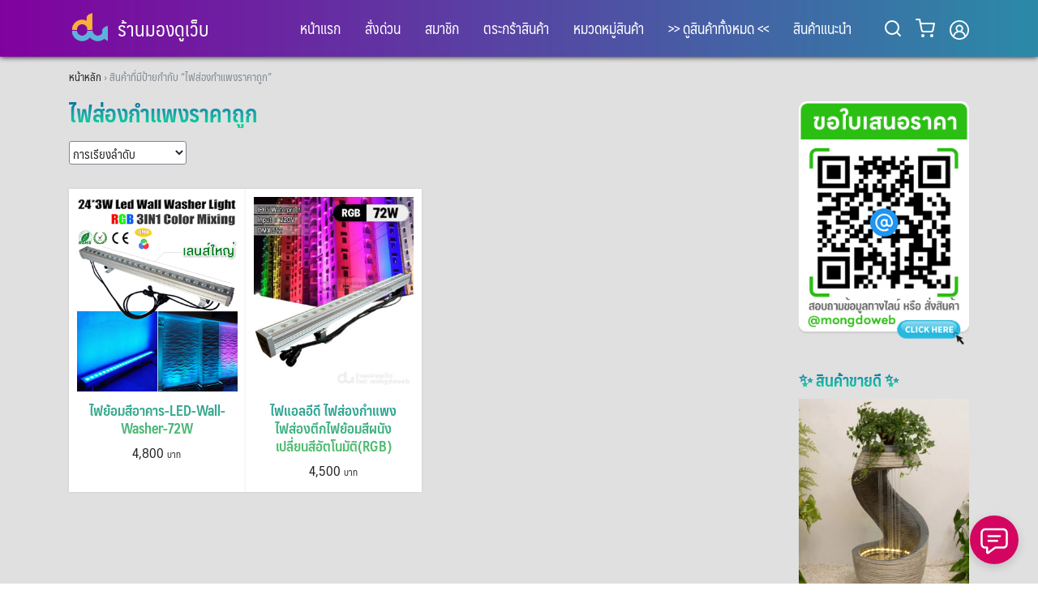

--- FILE ---
content_type: text/html; charset=UTF-8
request_url: https://www.xn--72c0asz6a7a5fqc6c.com/product-tag/%E0%B9%84%E0%B8%9F%E0%B8%AA%E0%B9%88%E0%B8%AD%E0%B8%87%E0%B8%81%E0%B8%B3%E0%B9%81%E0%B8%9E%E0%B8%87%E0%B8%A3%E0%B8%B2%E0%B8%84%E0%B8%B2%E0%B8%96%E0%B8%B9%E0%B8%81
body_size: 19110
content:
<!DOCTYPE html>
<html lang="th">

<head>
    <meta charset="UTF-8">
    <meta name="viewport" content="width=device-width, initial-scale=1">
    <link rel="profile" href="https://gmpg.org/xfn/11">
    <title>ไฟส่องกำแพงราคาถูก &#8211; ร้านมองดูเว็บ</title>
<meta name='robots' content='max-image-preview:large' />
	<style>img:is([sizes="auto" i], [sizes^="auto," i]) { contain-intrinsic-size: 3000px 1500px }</style>
	<link rel='dns-prefetch' href='//fonts.googleapis.com' />
<link rel="alternate" type="application/rss+xml" title="ร้านมองดูเว็บ &raquo; ฟีด" href="https://www.xn--72c0asz6a7a5fqc6c.com/feed" />
<link rel="alternate" type="application/rss+xml" title="ร้านมองดูเว็บ &raquo; ฟีดความเห็น" href="https://www.xn--72c0asz6a7a5fqc6c.com/comments/feed" />
<link rel="alternate" type="application/rss+xml" title="ฟีด ร้านมองดูเว็บ &raquo; ไฟส่องกำแพงราคาถูก ป้ายกำกับ" href="https://www.xn--72c0asz6a7a5fqc6c.com/product-tag/%e0%b9%84%e0%b8%9f%e0%b8%aa%e0%b9%88%e0%b8%ad%e0%b8%87%e0%b8%81%e0%b8%b3%e0%b9%81%e0%b8%9e%e0%b8%87%e0%b8%a3%e0%b8%b2%e0%b8%84%e0%b8%b2%e0%b8%96%e0%b8%b9%e0%b8%81/feed" />
<script type="text/javascript">
/* <![CDATA[ */
window._wpemojiSettings = {"baseUrl":"https:\/\/s.w.org\/images\/core\/emoji\/16.0.1\/72x72\/","ext":".png","svgUrl":"https:\/\/s.w.org\/images\/core\/emoji\/16.0.1\/svg\/","svgExt":".svg","source":{"concatemoji":"https:\/\/www.xn--72c0asz6a7a5fqc6c.com\/wp-includes\/js\/wp-emoji-release.min.js?ver=e5d093790dfa08d98c8923525206f302"}};
/*! This file is auto-generated */
!function(s,n){var o,i,e;function c(e){try{var t={supportTests:e,timestamp:(new Date).valueOf()};sessionStorage.setItem(o,JSON.stringify(t))}catch(e){}}function p(e,t,n){e.clearRect(0,0,e.canvas.width,e.canvas.height),e.fillText(t,0,0);var t=new Uint32Array(e.getImageData(0,0,e.canvas.width,e.canvas.height).data),a=(e.clearRect(0,0,e.canvas.width,e.canvas.height),e.fillText(n,0,0),new Uint32Array(e.getImageData(0,0,e.canvas.width,e.canvas.height).data));return t.every(function(e,t){return e===a[t]})}function u(e,t){e.clearRect(0,0,e.canvas.width,e.canvas.height),e.fillText(t,0,0);for(var n=e.getImageData(16,16,1,1),a=0;a<n.data.length;a++)if(0!==n.data[a])return!1;return!0}function f(e,t,n,a){switch(t){case"flag":return n(e,"\ud83c\udff3\ufe0f\u200d\u26a7\ufe0f","\ud83c\udff3\ufe0f\u200b\u26a7\ufe0f")?!1:!n(e,"\ud83c\udde8\ud83c\uddf6","\ud83c\udde8\u200b\ud83c\uddf6")&&!n(e,"\ud83c\udff4\udb40\udc67\udb40\udc62\udb40\udc65\udb40\udc6e\udb40\udc67\udb40\udc7f","\ud83c\udff4\u200b\udb40\udc67\u200b\udb40\udc62\u200b\udb40\udc65\u200b\udb40\udc6e\u200b\udb40\udc67\u200b\udb40\udc7f");case"emoji":return!a(e,"\ud83e\udedf")}return!1}function g(e,t,n,a){var r="undefined"!=typeof WorkerGlobalScope&&self instanceof WorkerGlobalScope?new OffscreenCanvas(300,150):s.createElement("canvas"),o=r.getContext("2d",{willReadFrequently:!0}),i=(o.textBaseline="top",o.font="600 32px Arial",{});return e.forEach(function(e){i[e]=t(o,e,n,a)}),i}function t(e){var t=s.createElement("script");t.src=e,t.defer=!0,s.head.appendChild(t)}"undefined"!=typeof Promise&&(o="wpEmojiSettingsSupports",i=["flag","emoji"],n.supports={everything:!0,everythingExceptFlag:!0},e=new Promise(function(e){s.addEventListener("DOMContentLoaded",e,{once:!0})}),new Promise(function(t){var n=function(){try{var e=JSON.parse(sessionStorage.getItem(o));if("object"==typeof e&&"number"==typeof e.timestamp&&(new Date).valueOf()<e.timestamp+604800&&"object"==typeof e.supportTests)return e.supportTests}catch(e){}return null}();if(!n){if("undefined"!=typeof Worker&&"undefined"!=typeof OffscreenCanvas&&"undefined"!=typeof URL&&URL.createObjectURL&&"undefined"!=typeof Blob)try{var e="postMessage("+g.toString()+"("+[JSON.stringify(i),f.toString(),p.toString(),u.toString()].join(",")+"));",a=new Blob([e],{type:"text/javascript"}),r=new Worker(URL.createObjectURL(a),{name:"wpTestEmojiSupports"});return void(r.onmessage=function(e){c(n=e.data),r.terminate(),t(n)})}catch(e){}c(n=g(i,f,p,u))}t(n)}).then(function(e){for(var t in e)n.supports[t]=e[t],n.supports.everything=n.supports.everything&&n.supports[t],"flag"!==t&&(n.supports.everythingExceptFlag=n.supports.everythingExceptFlag&&n.supports[t]);n.supports.everythingExceptFlag=n.supports.everythingExceptFlag&&!n.supports.flag,n.DOMReady=!1,n.readyCallback=function(){n.DOMReady=!0}}).then(function(){return e}).then(function(){var e;n.supports.everything||(n.readyCallback(),(e=n.source||{}).concatemoji?t(e.concatemoji):e.wpemoji&&e.twemoji&&(t(e.twemoji),t(e.wpemoji)))}))}((window,document),window._wpemojiSettings);
/* ]]> */
</script>
<link rel='stylesheet' id='dashicons-css' href='https://www.xn--72c0asz6a7a5fqc6c.com/wp-includes/css/dashicons.min.css?ver=e5d093790dfa08d98c8923525206f302' type='text/css' media='all' />
<link rel='stylesheet' id='post-views-counter-frontend-css' href='https://www.xn--72c0asz6a7a5fqc6c.com/wp-content/plugins/post-views-counter/css/frontend.min.css?ver=1.5.4' type='text/css' media='all' />
<style id='wp-emoji-styles-inline-css' type='text/css'>

	img.wp-smiley, img.emoji {
		display: inline !important;
		border: none !important;
		box-shadow: none !important;
		height: 1em !important;
		width: 1em !important;
		margin: 0 0.07em !important;
		vertical-align: -0.1em !important;
		background: none !important;
		padding: 0 !important;
	}
</style>
<link rel='stylesheet' id='wp-block-library-css' href='https://www.xn--72c0asz6a7a5fqc6c.com/wp-includes/css/dist/block-library/style.min.css?ver=e5d093790dfa08d98c8923525206f302' type='text/css' media='all' />
<style id='classic-theme-styles-inline-css' type='text/css'>
/*! This file is auto-generated */
.wp-block-button__link{color:#fff;background-color:#32373c;border-radius:9999px;box-shadow:none;text-decoration:none;padding:calc(.667em + 2px) calc(1.333em + 2px);font-size:1.125em}.wp-block-file__button{background:#32373c;color:#fff;text-decoration:none}
</style>
<style id='global-styles-inline-css' type='text/css'>
:root{--wp--preset--aspect-ratio--square: 1;--wp--preset--aspect-ratio--4-3: 4/3;--wp--preset--aspect-ratio--3-4: 3/4;--wp--preset--aspect-ratio--3-2: 3/2;--wp--preset--aspect-ratio--2-3: 2/3;--wp--preset--aspect-ratio--16-9: 16/9;--wp--preset--aspect-ratio--9-16: 9/16;--wp--preset--color--black: #000000;--wp--preset--color--cyan-bluish-gray: #abb8c3;--wp--preset--color--white: #ffffff;--wp--preset--color--pale-pink: #f78da7;--wp--preset--color--vivid-red: #cf2e2e;--wp--preset--color--luminous-vivid-orange: #ff6900;--wp--preset--color--luminous-vivid-amber: #fcb900;--wp--preset--color--light-green-cyan: #7bdcb5;--wp--preset--color--vivid-green-cyan: #00d084;--wp--preset--color--pale-cyan-blue: #8ed1fc;--wp--preset--color--vivid-cyan-blue: #0693e3;--wp--preset--color--vivid-purple: #9b51e0;--wp--preset--gradient--vivid-cyan-blue-to-vivid-purple: linear-gradient(135deg,rgba(6,147,227,1) 0%,rgb(155,81,224) 100%);--wp--preset--gradient--light-green-cyan-to-vivid-green-cyan: linear-gradient(135deg,rgb(122,220,180) 0%,rgb(0,208,130) 100%);--wp--preset--gradient--luminous-vivid-amber-to-luminous-vivid-orange: linear-gradient(135deg,rgba(252,185,0,1) 0%,rgba(255,105,0,1) 100%);--wp--preset--gradient--luminous-vivid-orange-to-vivid-red: linear-gradient(135deg,rgba(255,105,0,1) 0%,rgb(207,46,46) 100%);--wp--preset--gradient--very-light-gray-to-cyan-bluish-gray: linear-gradient(135deg,rgb(238,238,238) 0%,rgb(169,184,195) 100%);--wp--preset--gradient--cool-to-warm-spectrum: linear-gradient(135deg,rgb(74,234,220) 0%,rgb(151,120,209) 20%,rgb(207,42,186) 40%,rgb(238,44,130) 60%,rgb(251,105,98) 80%,rgb(254,248,76) 100%);--wp--preset--gradient--blush-light-purple: linear-gradient(135deg,rgb(255,206,236) 0%,rgb(152,150,240) 100%);--wp--preset--gradient--blush-bordeaux: linear-gradient(135deg,rgb(254,205,165) 0%,rgb(254,45,45) 50%,rgb(107,0,62) 100%);--wp--preset--gradient--luminous-dusk: linear-gradient(135deg,rgb(255,203,112) 0%,rgb(199,81,192) 50%,rgb(65,88,208) 100%);--wp--preset--gradient--pale-ocean: linear-gradient(135deg,rgb(255,245,203) 0%,rgb(182,227,212) 50%,rgb(51,167,181) 100%);--wp--preset--gradient--electric-grass: linear-gradient(135deg,rgb(202,248,128) 0%,rgb(113,206,126) 100%);--wp--preset--gradient--midnight: linear-gradient(135deg,rgb(2,3,129) 0%,rgb(40,116,252) 100%);--wp--preset--font-size--small: 13px;--wp--preset--font-size--medium: 20px;--wp--preset--font-size--large: 36px;--wp--preset--font-size--x-large: 42px;--wp--preset--spacing--20: 0.44rem;--wp--preset--spacing--30: 0.67rem;--wp--preset--spacing--40: 1rem;--wp--preset--spacing--50: 1.5rem;--wp--preset--spacing--60: 2.25rem;--wp--preset--spacing--70: 3.38rem;--wp--preset--spacing--80: 5.06rem;--wp--preset--shadow--natural: 6px 6px 9px rgba(0, 0, 0, 0.2);--wp--preset--shadow--deep: 12px 12px 50px rgba(0, 0, 0, 0.4);--wp--preset--shadow--sharp: 6px 6px 0px rgba(0, 0, 0, 0.2);--wp--preset--shadow--outlined: 6px 6px 0px -3px rgba(255, 255, 255, 1), 6px 6px rgba(0, 0, 0, 1);--wp--preset--shadow--crisp: 6px 6px 0px rgba(0, 0, 0, 1);}:where(.is-layout-flex){gap: 0.5em;}:where(.is-layout-grid){gap: 0.5em;}body .is-layout-flex{display: flex;}.is-layout-flex{flex-wrap: wrap;align-items: center;}.is-layout-flex > :is(*, div){margin: 0;}body .is-layout-grid{display: grid;}.is-layout-grid > :is(*, div){margin: 0;}:where(.wp-block-columns.is-layout-flex){gap: 2em;}:where(.wp-block-columns.is-layout-grid){gap: 2em;}:where(.wp-block-post-template.is-layout-flex){gap: 1.25em;}:where(.wp-block-post-template.is-layout-grid){gap: 1.25em;}.has-black-color{color: var(--wp--preset--color--black) !important;}.has-cyan-bluish-gray-color{color: var(--wp--preset--color--cyan-bluish-gray) !important;}.has-white-color{color: var(--wp--preset--color--white) !important;}.has-pale-pink-color{color: var(--wp--preset--color--pale-pink) !important;}.has-vivid-red-color{color: var(--wp--preset--color--vivid-red) !important;}.has-luminous-vivid-orange-color{color: var(--wp--preset--color--luminous-vivid-orange) !important;}.has-luminous-vivid-amber-color{color: var(--wp--preset--color--luminous-vivid-amber) !important;}.has-light-green-cyan-color{color: var(--wp--preset--color--light-green-cyan) !important;}.has-vivid-green-cyan-color{color: var(--wp--preset--color--vivid-green-cyan) !important;}.has-pale-cyan-blue-color{color: var(--wp--preset--color--pale-cyan-blue) !important;}.has-vivid-cyan-blue-color{color: var(--wp--preset--color--vivid-cyan-blue) !important;}.has-vivid-purple-color{color: var(--wp--preset--color--vivid-purple) !important;}.has-black-background-color{background-color: var(--wp--preset--color--black) !important;}.has-cyan-bluish-gray-background-color{background-color: var(--wp--preset--color--cyan-bluish-gray) !important;}.has-white-background-color{background-color: var(--wp--preset--color--white) !important;}.has-pale-pink-background-color{background-color: var(--wp--preset--color--pale-pink) !important;}.has-vivid-red-background-color{background-color: var(--wp--preset--color--vivid-red) !important;}.has-luminous-vivid-orange-background-color{background-color: var(--wp--preset--color--luminous-vivid-orange) !important;}.has-luminous-vivid-amber-background-color{background-color: var(--wp--preset--color--luminous-vivid-amber) !important;}.has-light-green-cyan-background-color{background-color: var(--wp--preset--color--light-green-cyan) !important;}.has-vivid-green-cyan-background-color{background-color: var(--wp--preset--color--vivid-green-cyan) !important;}.has-pale-cyan-blue-background-color{background-color: var(--wp--preset--color--pale-cyan-blue) !important;}.has-vivid-cyan-blue-background-color{background-color: var(--wp--preset--color--vivid-cyan-blue) !important;}.has-vivid-purple-background-color{background-color: var(--wp--preset--color--vivid-purple) !important;}.has-black-border-color{border-color: var(--wp--preset--color--black) !important;}.has-cyan-bluish-gray-border-color{border-color: var(--wp--preset--color--cyan-bluish-gray) !important;}.has-white-border-color{border-color: var(--wp--preset--color--white) !important;}.has-pale-pink-border-color{border-color: var(--wp--preset--color--pale-pink) !important;}.has-vivid-red-border-color{border-color: var(--wp--preset--color--vivid-red) !important;}.has-luminous-vivid-orange-border-color{border-color: var(--wp--preset--color--luminous-vivid-orange) !important;}.has-luminous-vivid-amber-border-color{border-color: var(--wp--preset--color--luminous-vivid-amber) !important;}.has-light-green-cyan-border-color{border-color: var(--wp--preset--color--light-green-cyan) !important;}.has-vivid-green-cyan-border-color{border-color: var(--wp--preset--color--vivid-green-cyan) !important;}.has-pale-cyan-blue-border-color{border-color: var(--wp--preset--color--pale-cyan-blue) !important;}.has-vivid-cyan-blue-border-color{border-color: var(--wp--preset--color--vivid-cyan-blue) !important;}.has-vivid-purple-border-color{border-color: var(--wp--preset--color--vivid-purple) !important;}.has-vivid-cyan-blue-to-vivid-purple-gradient-background{background: var(--wp--preset--gradient--vivid-cyan-blue-to-vivid-purple) !important;}.has-light-green-cyan-to-vivid-green-cyan-gradient-background{background: var(--wp--preset--gradient--light-green-cyan-to-vivid-green-cyan) !important;}.has-luminous-vivid-amber-to-luminous-vivid-orange-gradient-background{background: var(--wp--preset--gradient--luminous-vivid-amber-to-luminous-vivid-orange) !important;}.has-luminous-vivid-orange-to-vivid-red-gradient-background{background: var(--wp--preset--gradient--luminous-vivid-orange-to-vivid-red) !important;}.has-very-light-gray-to-cyan-bluish-gray-gradient-background{background: var(--wp--preset--gradient--very-light-gray-to-cyan-bluish-gray) !important;}.has-cool-to-warm-spectrum-gradient-background{background: var(--wp--preset--gradient--cool-to-warm-spectrum) !important;}.has-blush-light-purple-gradient-background{background: var(--wp--preset--gradient--blush-light-purple) !important;}.has-blush-bordeaux-gradient-background{background: var(--wp--preset--gradient--blush-bordeaux) !important;}.has-luminous-dusk-gradient-background{background: var(--wp--preset--gradient--luminous-dusk) !important;}.has-pale-ocean-gradient-background{background: var(--wp--preset--gradient--pale-ocean) !important;}.has-electric-grass-gradient-background{background: var(--wp--preset--gradient--electric-grass) !important;}.has-midnight-gradient-background{background: var(--wp--preset--gradient--midnight) !important;}.has-small-font-size{font-size: var(--wp--preset--font-size--small) !important;}.has-medium-font-size{font-size: var(--wp--preset--font-size--medium) !important;}.has-large-font-size{font-size: var(--wp--preset--font-size--large) !important;}.has-x-large-font-size{font-size: var(--wp--preset--font-size--x-large) !important;}
:where(.wp-block-post-template.is-layout-flex){gap: 1.25em;}:where(.wp-block-post-template.is-layout-grid){gap: 1.25em;}
:where(.wp-block-columns.is-layout-flex){gap: 2em;}:where(.wp-block-columns.is-layout-grid){gap: 2em;}
:root :where(.wp-block-pullquote){font-size: 1.5em;line-height: 1.6;}
</style>
<link rel='stylesheet' id='foobox-free-min-css' href='https://www.xn--72c0asz6a7a5fqc6c.com/wp-content/plugins/foobox-image-lightbox/free/css/foobox.free.min.css?ver=2.7.34' type='text/css' media='all' />
<link rel='stylesheet' id='responsive-lightbox-nivo_lightbox-css-css' href='https://www.xn--72c0asz6a7a5fqc6c.com/wp-content/plugins/responsive-lightbox-lite/assets/nivo-lightbox/nivo-lightbox.css?ver=e5d093790dfa08d98c8923525206f302' type='text/css' media='all' />
<link rel='stylesheet' id='responsive-lightbox-nivo_lightbox-css-d-css' href='https://www.xn--72c0asz6a7a5fqc6c.com/wp-content/plugins/responsive-lightbox-lite/assets/nivo-lightbox/themes/default/default.css?ver=e5d093790dfa08d98c8923525206f302' type='text/css' media='all' />
<link rel='stylesheet' id='sow-google-font-ibm plex sans thai-css' href='https://fonts.googleapis.com/css?family=IBM+Plex+Sans+Thai%3A500&#038;display=swap&#038;ver=6.8.3' type='text/css' media='all' />
<link rel='stylesheet' id='sow-image-grid-default-f9f40febd288-css' href='https://www.xn--72c0asz6a7a5fqc6c.com/wp-content/uploads/siteorigin-widgets/sow-image-grid-default-f9f40febd288.css?ver=e5d093790dfa08d98c8923525206f302' type='text/css' media='all' />
<link rel='stylesheet' id='wpmenucart-icons-css' href='https://www.xn--72c0asz6a7a5fqc6c.com/wp-content/plugins/woocommerce-menu-bar-cart/assets/css/wpmenucart-icons.min.css?ver=2.14.11' type='text/css' media='all' />
<style id='wpmenucart-icons-inline-css' type='text/css'>
@font-face{font-family:WPMenuCart;src:url(https://www.xn--72c0asz6a7a5fqc6c.com/wp-content/plugins/woocommerce-menu-bar-cart/assets/fonts/WPMenuCart.eot);src:url(https://www.xn--72c0asz6a7a5fqc6c.com/wp-content/plugins/woocommerce-menu-bar-cart/assets/fonts/WPMenuCart.eot?#iefix) format('embedded-opentype'),url(https://www.xn--72c0asz6a7a5fqc6c.com/wp-content/plugins/woocommerce-menu-bar-cart/assets/fonts/WPMenuCart.woff2) format('woff2'),url(https://www.xn--72c0asz6a7a5fqc6c.com/wp-content/plugins/woocommerce-menu-bar-cart/assets/fonts/WPMenuCart.woff) format('woff'),url(https://www.xn--72c0asz6a7a5fqc6c.com/wp-content/plugins/woocommerce-menu-bar-cart/assets/fonts/WPMenuCart.ttf) format('truetype'),url(https://www.xn--72c0asz6a7a5fqc6c.com/wp-content/plugins/woocommerce-menu-bar-cart/assets/fonts/WPMenuCart.svg#WPMenuCart) format('svg');font-weight:400;font-style:normal;font-display:swap}
</style>
<link rel='stylesheet' id='wpmenucart-css' href='https://www.xn--72c0asz6a7a5fqc6c.com/wp-content/plugins/woocommerce-menu-bar-cart/assets/css/wpmenucart-main.min.css?ver=2.14.11' type='text/css' media='all' />
<style id='woocommerce-inline-inline-css' type='text/css'>
.woocommerce form .form-row .required { visibility: visible; }
</style>
<link rel='stylesheet' id='brands-styles-css' href='https://www.xn--72c0asz6a7a5fqc6c.com/wp-content/plugins/woocommerce/assets/css/brands.css?ver=9.8.5' type='text/css' media='all' />
<link rel='stylesheet' id='s-mobile-css' href='https://www.xn--72c0asz6a7a5fqc6c.com/wp-content/themes/plant/css/mobile.css?ver=2.3.8' type='text/css' media='all' />
<link rel='stylesheet' id='s-desktop-css' href='https://www.xn--72c0asz6a7a5fqc6c.com/wp-content/themes/plant/css/desktop.css?ver=2.3.8' type='text/css' media='(min-width: 992px)' />
<link rel='stylesheet' id='s-woo-css' href='https://www.xn--72c0asz6a7a5fqc6c.com/wp-content/themes/plant/css/woo.css?ver=e5d093790dfa08d98c8923525206f302' type='text/css' media='all' />
<link rel='stylesheet' id='s-woo-th-css' href='https://www.xn--72c0asz6a7a5fqc6c.com/wp-content/themes/plant/css/woo-th.css?ver=e5d093790dfa08d98c8923525206f302' type='text/css' media='all' />
<link rel='stylesheet' id='s-fa-css' href='https://www.xn--72c0asz6a7a5fqc6c.com/wp-content/themes/plant/fonts/fontawesome/css/all.min.css?ver=5.13.0' type='text/css' media='all' />
<link rel='stylesheet' id='s-fx-css' href='https://www.xn--72c0asz6a7a5fqc6c.com/wp-content/themes/plant/css/scroll-fx.css?ver=2.3.8' type='text/css' media='all' />
<style id='akismet-widget-style-inline-css' type='text/css'>

			.a-stats {
				--akismet-color-mid-green: #357b49;
				--akismet-color-white: #fff;
				--akismet-color-light-grey: #f6f7f7;

				max-width: 350px;
				width: auto;
			}

			.a-stats * {
				all: unset;
				box-sizing: border-box;
			}

			.a-stats strong {
				font-weight: 600;
			}

			.a-stats a.a-stats__link,
			.a-stats a.a-stats__link:visited,
			.a-stats a.a-stats__link:active {
				background: var(--akismet-color-mid-green);
				border: none;
				box-shadow: none;
				border-radius: 8px;
				color: var(--akismet-color-white);
				cursor: pointer;
				display: block;
				font-family: -apple-system, BlinkMacSystemFont, 'Segoe UI', 'Roboto', 'Oxygen-Sans', 'Ubuntu', 'Cantarell', 'Helvetica Neue', sans-serif;
				font-weight: 500;
				padding: 12px;
				text-align: center;
				text-decoration: none;
				transition: all 0.2s ease;
			}

			/* Extra specificity to deal with TwentyTwentyOne focus style */
			.widget .a-stats a.a-stats__link:focus {
				background: var(--akismet-color-mid-green);
				color: var(--akismet-color-white);
				text-decoration: none;
			}

			.a-stats a.a-stats__link:hover {
				filter: brightness(110%);
				box-shadow: 0 4px 12px rgba(0, 0, 0, 0.06), 0 0 2px rgba(0, 0, 0, 0.16);
			}

			.a-stats .count {
				color: var(--akismet-color-white);
				display: block;
				font-size: 1.5em;
				line-height: 1.4;
				padding: 0 13px;
				white-space: nowrap;
			}
		
</style>
<link rel='stylesheet' id='seed-fonts-all-css' href='https://www.xn--72c0asz6a7a5fqc6c.com/wp-content/themes/plant/vendor/fonts/maledpan/font.css?ver=e5d093790dfa08d98c8923525206f302' type='text/css' media='all' />
<style id='seed-fonts-all-inline-css' type='text/css'>
h1, h2, h3, h4, h5, h6, nav, .menu, .button, .price, ._heading{font-family: "maledpan",sans-serif !important; font-weight: 400 !important; }body {--s-heading:"maledpan",sans-serif !important}body {--s-heading-weight:400}
</style>
<link rel='stylesheet' id='seed-fonts-body-all-css' href='https://www.xn--72c0asz6a7a5fqc6c.com/wp-content/themes/plant/vendor/fonts/maledpan/font.css?ver=e5d093790dfa08d98c8923525206f302' type='text/css' media='all' />
<style id='seed-fonts-body-all-inline-css' type='text/css'>
body{font-family: "maledpan",sans-serif !important; font-weight: 400 !important; font-size: 15px !important; line-height: 1.6 !important; }body {--s-body:"maledpan",sans-serif !important;--s-body-line-height:1.6;}
</style>
<style id='kadence-blocks-global-variables-inline-css' type='text/css'>
:root {--global-kb-font-size-sm:clamp(0.8rem, 0.73rem + 0.217vw, 0.9rem);--global-kb-font-size-md:clamp(1.1rem, 0.995rem + 0.326vw, 1.25rem);--global-kb-font-size-lg:clamp(1.75rem, 1.576rem + 0.543vw, 2rem);--global-kb-font-size-xl:clamp(2.25rem, 1.728rem + 1.63vw, 3rem);--global-kb-font-size-xxl:clamp(2.5rem, 1.456rem + 3.26vw, 4rem);--global-kb-font-size-xxxl:clamp(2.75rem, 0.489rem + 7.065vw, 6rem);}:root {--global-palette1: #3182CE;--global-palette2: #2B6CB0;--global-palette3: #1A202C;--global-palette4: #2D3748;--global-palette5: #4A5568;--global-palette6: #718096;--global-palette7: #EDF2F7;--global-palette8: #F7FAFC;--global-palette9: #ffffff;}
</style>
<!--n2css--><script type="text/javascript" async src="https://www.xn--72c0asz6a7a5fqc6c.com/wp-content/plugins/burst-statistics/helpers/timeme/timeme.min.js?ver=1.8.0.1" id="burst-timeme-js"></script>
<script type="text/javascript" id="burst-js-extra">
/* <![CDATA[ */
var burst = {"tracking":{"isInitialHit":true,"lastUpdateTimestamp":0,"beacon_url":"https:\/\/www.xn--72c0asz6a7a5fqc6c.com\/wp-content\/plugins\/burst-statistics\/endpoint.php"},"options":{"cookieless":0,"pageUrl":"https:\/\/www.xn--72c0asz6a7a5fqc6c.com\/product\/%e0%b9%84%e0%b8%9f%e0%b8%a2%e0%b9%89%e0%b8%ad%e0%b8%a1%e0%b8%aa%e0%b8%b5%e0%b8%ad%e0%b8%b2%e0%b8%84%e0%b8%b2%e0%b8%a3-led-wall-washer-72w","beacon_enabled":1,"do_not_track":0,"enable_turbo_mode":0,"track_url_change":0,"cookie_retention_days":30},"goals":{"completed":[],"scriptUrl":"https:\/\/www.xn--72c0asz6a7a5fqc6c.com\/wp-content\/plugins\/burst-statistics\/\/assets\/js\/build\/burst-goals.js?v=1.8.0.1","active":[]},"cache":{"uid":null,"fingerprint":null,"isUserAgent":null,"isDoNotTrack":null,"useCookies":null}};
/* ]]> */
</script>
<script type="text/javascript" async src="https://www.xn--72c0asz6a7a5fqc6c.com/wp-content/plugins/burst-statistics/assets/js/build/burst.min.js?ver=1.8.0.1" id="burst-js"></script>
<script type="text/javascript" src="https://www.xn--72c0asz6a7a5fqc6c.com/wp-includes/js/jquery/jquery.min.js?ver=3.7.1" id="jquery-core-js"></script>
<script type="text/javascript" src="https://www.xn--72c0asz6a7a5fqc6c.com/wp-includes/js/jquery/jquery-migrate.min.js?ver=3.4.1" id="jquery-migrate-js"></script>
<script type="text/javascript" id="print-invoices-packing-slip-labels-for-woocommerce_public-js-extra">
/* <![CDATA[ */
var wf_pklist_params_public = {"show_document_preview":"No","document_access_type":"logged_in","is_user_logged_in":"","msgs":{"invoice_number_prompt_free_order":"'\u0e2a\u0e23\u0e49\u0e32\u0e07\u0e43\u0e1a\u0e41\u0e08\u0e49\u0e07\u0e2b\u0e19\u0e35\u0e49\u0e2a\u0e33\u0e2b\u0e23\u0e31\u0e1a\u0e04\u0e33\u0e2a\u0e31\u0e48\u0e07\u0e0b\u0e37\u0e49\u0e2d\u0e1f\u0e23\u0e35' \u0e16\u0e39\u0e01\u0e1b\u0e34\u0e14\u0e43\u0e0a\u0e49\u0e07\u0e32\u0e19\u0e43\u0e19\u0e01\u0e32\u0e23\u0e15\u0e31\u0e49\u0e07\u0e04\u0e48\u0e32\u0e43\u0e1a\u0e41\u0e08\u0e49\u0e07\u0e2b\u0e19\u0e35\u0e49 > \u0e02\u0e31\u0e49\u0e19\u0e2a\u0e39\u0e07 \u0e04\u0e38\u0e13\u0e01\u0e33\u0e25\u0e31\u0e07\u0e1e\u0e22\u0e32\u0e22\u0e32\u0e21\u0e2a\u0e23\u0e49\u0e32\u0e07\u0e43\u0e1a\u0e41\u0e08\u0e49\u0e07\u0e2b\u0e19\u0e35\u0e49\u0e2a\u0e33\u0e2b\u0e23\u0e31\u0e1a\u0e04\u0e33\u0e2a\u0e31\u0e48\u0e07\u0e0b\u0e37\u0e49\u0e2d\u0e1f\u0e23\u0e35\u0e19\u0e35\u0e49 \u0e14\u0e33\u0e40\u0e19\u0e34\u0e19\u0e01\u0e32\u0e23?","creditnote_number_prompt":"\u0e01\u0e32\u0e23\u0e04\u0e37\u0e19\u0e40\u0e07\u0e34\u0e19\u0e43\u0e19\u0e04\u0e33\u0e2a\u0e31\u0e48\u0e07\u0e0b\u0e37\u0e49\u0e2d\u0e19\u0e35\u0e49\u0e14\u0e39\u0e40\u0e2b\u0e21\u0e37\u0e2d\u0e19\u0e27\u0e48\u0e32\u0e22\u0e31\u0e07\u0e44\u0e21\u0e48\u0e21\u0e35\u0e2b\u0e21\u0e32\u0e22\u0e40\u0e25\u0e02\u0e40\u0e04\u0e23\u0e14\u0e34\u0e15 \u0e04\u0e38\u0e13\u0e15\u0e49\u0e2d\u0e07\u0e01\u0e32\u0e23\u0e2a\u0e23\u0e49\u0e32\u0e07\u0e14\u0e49\u0e27\u0e22\u0e15\u0e19\u0e40\u0e2d\u0e07\u0e2b\u0e23\u0e37\u0e2d\u0e44\u0e21\u0e48","invoice_number_prompt_no_from_addr":"\u0e01\u0e23\u0e38\u0e13\u0e32\u0e01\u0e23\u0e2d\u0e01 `\u0e17\u0e35\u0e48\u0e2d\u0e22\u0e39\u0e48\u0e1c\u0e39\u0e49\u0e2a\u0e48\u0e07` \u0e43\u0e19\u0e01\u0e32\u0e23\u0e15\u0e31\u0e49\u0e07\u0e04\u0e48\u0e32\u0e17\u0e31\u0e48\u0e27\u0e44\u0e1b\u0e02\u0e2d\u0e07\u0e1b\u0e25\u0e31\u0e4a\u0e01\u0e2d\u0e34\u0e19","invoice_title_prompt":"\u0e43\u0e1a\u0e41\u0e08\u0e49\u0e07\u0e2b\u0e19\u0e35\u0e49","invoice_number_prompt":"\u0e22\u0e31\u0e07\u0e44\u0e21\u0e48\u0e44\u0e14\u0e49\u0e2a\u0e23\u0e49\u0e32\u0e07\u0e2b\u0e21\u0e32\u0e22\u0e40\u0e25\u0e02 \u0e04\u0e38\u0e13\u0e15\u0e49\u0e2d\u0e07\u0e01\u0e32\u0e23\u0e2a\u0e23\u0e49\u0e32\u0e07\u0e14\u0e49\u0e27\u0e22\u0e15\u0e19\u0e40\u0e2d\u0e07\u0e2b\u0e23\u0e37\u0e2d\u0e44\u0e21\u0e48","pop_dont_show_again":false,"request_error":"Request error.","error_loading_data":"Error loading data.","min_value_error":"minimum value should be","generating_document_text":"Generating document...","new_tab_open_error":"Failed to open new tab. Please check your browser settings."}};
/* ]]> */
</script>
<script type="text/javascript" src="https://www.xn--72c0asz6a7a5fqc6c.com/wp-content/plugins/print-invoices-packing-slip-labels-for-woocommerce/public/js/wf-woocommerce-packing-list-public.js?ver=4.7.6" id="print-invoices-packing-slip-labels-for-woocommerce_public-js"></script>
<script type="text/javascript" src="https://www.xn--72c0asz6a7a5fqc6c.com/wp-content/plugins/responsive-lightbox-lite/assets/nivo-lightbox/nivo-lightbox.min.js?ver=e5d093790dfa08d98c8923525206f302" id="responsive-lightbox-nivo_lightbox-js"></script>
<script type="text/javascript" id="responsive-lightbox-lite-script-js-extra">
/* <![CDATA[ */
var rllArgs = {"script":"nivo_lightbox","selector":"lightbox","custom_events":""};
/* ]]> */
</script>
<script type="text/javascript" src="https://www.xn--72c0asz6a7a5fqc6c.com/wp-content/plugins/responsive-lightbox-lite/assets/inc/script.js?ver=e5d093790dfa08d98c8923525206f302" id="responsive-lightbox-lite-script-js"></script>
<script type="text/javascript" src="https://www.xn--72c0asz6a7a5fqc6c.com/wp-content/plugins/woocommerce/assets/js/jquery-blockui/jquery.blockUI.min.js?ver=2.7.0-wc.9.8.5" id="jquery-blockui-js" defer="defer" data-wp-strategy="defer"></script>
<script type="text/javascript" id="wc-add-to-cart-js-extra">
/* <![CDATA[ */
var wc_add_to_cart_params = {"ajax_url":"\/wp-admin\/admin-ajax.php","wc_ajax_url":"\/?wc-ajax=%%endpoint%%","i18n_view_cart":"\u0e14\u0e39\u0e15\u0e30\u0e01\u0e23\u0e49\u0e32\u0e2a\u0e34\u0e19\u0e04\u0e49\u0e32","cart_url":"https:\/\/www.xn--72c0asz6a7a5fqc6c.com\/%e0%b8%95%e0%b8%a3%e0%b8%b0%e0%b8%81%e0%b8%a3%e0%b9%89%e0%b8%b2%e0%b8%aa%e0%b8%b4%e0%b8%99%e0%b8%84%e0%b9%89%e0%b8%b2","is_cart":"","cart_redirect_after_add":"yes"};
/* ]]> */
</script>
<script type="text/javascript" src="https://www.xn--72c0asz6a7a5fqc6c.com/wp-content/plugins/woocommerce/assets/js/frontend/add-to-cart.min.js?ver=9.8.5" id="wc-add-to-cart-js" defer="defer" data-wp-strategy="defer"></script>
<script type="text/javascript" src="https://www.xn--72c0asz6a7a5fqc6c.com/wp-content/plugins/woocommerce/assets/js/js-cookie/js.cookie.min.js?ver=2.1.4-wc.9.8.5" id="js-cookie-js" defer="defer" data-wp-strategy="defer"></script>
<script type="text/javascript" id="woocommerce-js-extra">
/* <![CDATA[ */
var woocommerce_params = {"ajax_url":"\/wp-admin\/admin-ajax.php","wc_ajax_url":"\/?wc-ajax=%%endpoint%%","i18n_password_show":"Show password","i18n_password_hide":"Hide password"};
/* ]]> */
</script>
<script type="text/javascript" src="https://www.xn--72c0asz6a7a5fqc6c.com/wp-content/plugins/woocommerce/assets/js/frontend/woocommerce.min.js?ver=9.8.5" id="woocommerce-js" defer="defer" data-wp-strategy="defer"></script>
<script type="text/javascript" id="foobox-free-min-js-before">
/* <![CDATA[ */
/* Run FooBox FREE (v2.7.34) */
var FOOBOX = window.FOOBOX = {
	ready: true,
	disableOthers: false,
	o: {wordpress: { enabled: true }, countMessage:'image %index of %total', captions: { dataTitle: ["captionTitle","title"], dataDesc: ["captionDesc","description"] }, rel: '', excludes:'.fbx-link,.nofoobox,.nolightbox,a[href*="pinterest.com/pin/create/button/"]', affiliate : { enabled: false }},
	selectors: [
		".gallery", ".wp-block-gallery", ".wp-caption", ".wp-block-image", "a:has(img[class*=wp-image-])", ".post a:has(img[class*=wp-image-])", ".foobox"
	],
	pre: function( $ ){
		// Custom JavaScript (Pre)
		
	},
	post: function( $ ){
		// Custom JavaScript (Post)
		
		// Custom Captions Code
		
	},
	custom: function( $ ){
		// Custom Extra JS
		
	}
};
/* ]]> */
</script>
<script type="text/javascript" src="https://www.xn--72c0asz6a7a5fqc6c.com/wp-content/plugins/foobox-image-lightbox/free/js/foobox.free.min.js?ver=2.7.34" id="foobox-free-min-js"></script>
<link rel="https://api.w.org/" href="https://www.xn--72c0asz6a7a5fqc6c.com/wp-json/" /><link rel="alternate" title="JSON" type="application/json" href="https://www.xn--72c0asz6a7a5fqc6c.com/wp-json/wp/v2/product_tag/957" /><link rel="EditURI" type="application/rsd+xml" title="RSD" href="https://www.xn--72c0asz6a7a5fqc6c.com/xmlrpc.php?rsd" />
   <script type="text/javascript">
   var _gaq = _gaq || [];
   _gaq.push(['_setAccount', 'UA-58021419-1']);
   _gaq.push(['_trackPageview']);
   (function() {
   var ga = document.createElement('script'); ga.type = 'text/javascript'; ga.async = true;
   ga.src = ('https:' == document.location.protocol ? 'https://ssl' : 'http://www') + '.google-analytics.com/ga.js';
   var s = document.getElementsByTagName('script')[0]; s.parentNode.insertBefore(ga, s);
   })();
   </script>

		<!-- GA Google Analytics @ https://m0n.co/ga -->
		<script>
			(function(i,s,o,g,r,a,m){i['GoogleAnalyticsObject']=r;i[r]=i[r]||function(){
			(i[r].q=i[r].q||[]).push(arguments)},i[r].l=1*new Date();a=s.createElement(o),
			m=s.getElementsByTagName(o)[0];a.async=1;a.src=g;m.parentNode.insertBefore(a,m)
			})(window,document,'script','https://www.google-analytics.com/analytics.js','ga');
			ga('create', 'G-V06S9P74TX', 'auto');
			ga('set', 'forceSSL', true);
			ga('send', 'pageview');
		</script>

		<noscript><style>.woocommerce-product-gallery{ opacity: 1 !important; }</style></noscript>
	<link rel="icon" href="https://www.xn--72c0asz6a7a5fqc6c.com/wp-content/uploads/2019/11/appicon.png" sizes="32x32" />
<link rel="icon" href="https://www.xn--72c0asz6a7a5fqc6c.com/wp-content/uploads/2019/11/appicon.png" sizes="192x192" />
<link rel="apple-touch-icon" href="https://www.xn--72c0asz6a7a5fqc6c.com/wp-content/uploads/2019/11/appicon.png" />
<meta name="msapplication-TileImage" content="https://www.xn--72c0asz6a7a5fqc6c.com/wp-content/uploads/2019/11/appicon.png" />
		<style type="text/css" id="wp-custom-css">
			body {
background-color: #FFFFFF;
}

h1{
  font-size: 29px;
  font-weight: 600 !important;
  background:-webkit-linear-gradient(#05619B,#1CA3A9,#01E696);
  -webkit-background-clip: text;
  -webkit-text-fill-color: transparent;
}

h2{
  font-size: 18px;
  font-weight: 600 !important;
  background: -webkit-linear-gradient(#2199A9,#60C760);
  -webkit-background-clip: text;
  -webkit-text-fill-color: transparent;
}

.site-header {
  font-family: "maledpan", san-serif !important;
  font-size: 18px !important;
  font-weight: 400 !important;
  line-height: 1.6 !important;
}


span.product-title, 1, 2, h3, h4, h5, h6, nav, .nav, .menu, button, .button, .btn,  ._heading, .wp-block-pullquote blockquote, blockquote, label, legend {
  font-family: "maledpan", san-serif;
  font-size: 18px !important;
  font-weight: 400
}

label{
  font-family: "maledpan", Medium, san-serif !important;
  font-size: 16px !important;
	color:#0F6B4E;
  font-weight: 300 !important;
  line-height: 1.6 !important;
}

.price,&,.price del{
  font-family: "maledpan", Bold, san-serif !important;
  font-size: 16px !important;
	color:#fd0964;
  font-weight: 800 !important;
  line-height: 1.2 !important;
}
}

woocommerce-breadcrumb{
  font-family: "kanit", Medium, san-serif !important;
  font-size: 18px !important;
	color:#0F6B4E;
  font-weight: 600 !important;
  line-height: 1.6 !important;
}
}

















		</style>
		<style id="kirki-inline-styles">:root{--s-accent:#2a2a2a;--s-accent-hover:#05c6ab;--s-woo-bg:#e0e0e0;--s-woo-card:#ffffff;}.site-header{font-size:1.125em;}header.site-header, .site-nav-d ul.sub-menu{background-image:url("https://www.xn--72c0asz6a7a5fqc6c.com/wp-content/uploads/2023/02/mdw_bg2.jpg");background-color:rgba(0,0,0,0.78);background-repeat:no-repeat;background-position:left center;background-attachment:scroll;-webkit-background-size:auto;-moz-background-size:auto;-ms-background-size:auto;-o-background-size:auto;background-size:auto;}header.site-header, header.site-header li a, header.site-header .si-down{--s-text:#ffffff;}header.site-header li a:hover, header.site-header li:hover a, header.site-header li:hover .si-down{--s-accent-hover:#00d4fc;}.site-header li a:active, .site-nav-d li.current-menu-item > a, .site-nav-d li.current-menu-ancestor > a, .site-nav-d li.current_page_item > a{color:#ffffff;}.site-header li:active, .site-nav-d li.current-menu-item, .site-nav-d li.current-menu-ancestor, .site-nav-d li.current_page_item{background-color:rgba(255,255,255,0);}.products .product{padding:10px 10px 15px;}#page .onsale{background-color:#dd3333;}#main .price{color:#222;}.woocommerce .button.alt, .products .product .add_to_cart_button{background:#0f6b4e;border-color:#0f6b4e;}.woocommerce .button.alt:hover, .products .product .add_to_cart_button:hover{background:#60c760;border-color:#60c760;}.woocommerce .button.alt{color:#ffffff;}.woocommerce .button.alt:hover{color:#ffffff;}.button, .products .product .add_to_cart_button, input.input-text, body .select2-container .select2-selection--single{-webkit-border-radius:3px;-moz-border-radius:3px;border-radius:3px;}.woocommerce .button{background:#878f9d;border-color:#878f9d;color:#ffffff;}.woocommerce .button:hover{background:#575f6d;border-color:#575f6d;color:#ffffff;}.site-footer h2{color:#81d742;}.site-footer{--s-text:#bbc0c4;--s-accent-hover:#ffffff;background-image:url("https://www.xn--72c0asz6a7a5fqc6c.com/wp-content/uploads/2020/08/ไฟส่องน้ำพุ-LED-underwater-lights-Fountain-Light-2.png");background-color:#000000;background-repeat:repeat-x;background-position:center bottom;background-attachment:fixed;-webkit-background-size:cover;-moz-background-size:cover;-ms-background-size:cover;-o-background-size:cover;background-size:cover;}.footer-bar{--s-text:#bbc0c4;--s-accent-hover:#e9e9e9;background-image:url("https://www.xn--72c0asz6a7a5fqc6c.com/wp-content/uploads/2025/08/cate-mdw-16-90x90-1.png");background-color:#000000;background-repeat:repeat;background-position:left center;background-attachment:scroll;-webkit-background-size:contain;-moz-background-size:contain;-ms-background-size:contain;-o-background-size:contain;background-size:contain;}#s-chat{--s-accent:#d40561;}@media(min-width: 992px){:root{--s-header-height:70px;}.site-branding img{max-height:50px;height:50px;}.site-header > .s-container{max-width:1170px;}.site-nav-d ul.sub-menu{min-width:220px;}}@media(max-width: 991px){:root{--s-header-height:50px;}.site-branding img{max-height:30px;height:30px;}}@media all and (max-width: 991px){.si-down{display:none;}}</style><style id="kirki_css" type="text/css">.site-header{position:fixed;}@media(max-width:991px){.s-autoshow-m.-hide{transform: translateY(-50px)}.s-autoshow-m.-show{transform: translateY(0)}}@media(min-width:992px){.site-header{position: fixed;}.s-autoshow-d.-hide{transform: translateY(-70px)}.s-autoshow-d.-show{transform: translateY(0)}nav.site-nav-d ul.sub-menu{background-color:rgba(0,0,0,0.78)}nav.site-nav-d ul.sub-menu::before{border-bottom-color:rgba(0,0,0,0.78)}}.site-header{box-shadow: 0 0 7px #000000}body.home .site-header-space{display:none}body.home .site-header{opacity:0;}body.home .site-header.-active{opacity:1;transform: translateY(0)}body.home .site-header.-not-active{opacity:0;transform:translateY(-70px)}.content-item .byline,.content-item a.author{display:none}.content-item.-card{padding-bottom:15px}#main .add_to_cart_button {display:none;}</style><style id="fe_css" type="text/css"></style></head>

<body data-rsssl=1 class="archive tax-product_tag term-957 wp-custom-logo wp-theme-plant  scroll-fx-auto scroll-fx-class theme-plant woocommerce woocommerce-page woocommerce-no-js metaslider-plugin">
        <a class="skip-link screen-reader-text" href="#content">Skip to content</a>
    <div id="page" class="site">
        <header id="masthead" class="site-header _heading s-fixed-m s-fixed-d -left-logo -center-logo-m" data-scroll="200">
            <div class="s-container">
                <div class="site-branding">
                    <div class="site-logo"><a href="https://www.xn--72c0asz6a7a5fqc6c.com/" class="custom-logo-link" rel="home"><img width="80" height="80" src="https://www.xn--72c0asz6a7a5fqc6c.com/wp-content/uploads/2019/06/appicon.png" class="custom-logo" alt="ร้านมองดูเว็บ" decoding="async" /></a></div>                    <p class="site-title"><a href="https://www.xn--72c0asz6a7a5fqc6c.com/" rel="home">ร้านมองดูเว็บ</a></p>                </div>
                <div class="action-left">
                    <div class="site-toggle -text"><b></b><span>MENU</span></div>                </div>
                <div class="action-right">
                    <a class="site-search _mobile s-modal-trigger m-user" onclick="return false;" data-popup-trigger="site-search"><svg xmlns="http://www.w3.org/2000/svg" width="24" height="24" viewBox="0 0 24 24" fill="none" stroke="currentColor" stroke-width="2" stroke-linecap="round" stroke-linejoin="round" class="feather feather-search"><circle cx="11" cy="11" r="8"></circle><line x1="21" y1="21" x2="16.65" y2="16.65"></line></svg></a>                </div>
                                <nav id="site-nav-d" class="site-nav-d _desktop">
                    <div class="menu-%e0%b9%80%e0%b8%a1%e0%b8%99%e0%b8%b9-mdw-container"><ul id="primary-menu" class="menu"><li id="menu-item-4441" class="menu-item menu-item-type-post_type menu-item-object-page menu-item-home menu-item-4441"><a href="https://www.xn--72c0asz6a7a5fqc6c.com/">หน้าแรก</a></li>
<li id="menu-item-4148" class="menu-item menu-item-type-post_type menu-item-object-page menu-item-4148"><a href="https://www.xn--72c0asz6a7a5fqc6c.com/%e0%b8%aa%e0%b8%b1%e0%b9%88%e0%b8%87%e0%b8%8b%e0%b8%b7%e0%b9%89%e0%b8%ad%e0%b8%aa%e0%b8%b4%e0%b8%99%e0%b8%84%e0%b9%89%e0%b8%b2">สั่งด่วน</a></li>
<li id="menu-item-4491" class="menu-item menu-item-type-post_type menu-item-object-page menu-item-4491"><a href="https://www.xn--72c0asz6a7a5fqc6c.com/my-account">สมาชิก</a></li>
<li id="menu-item-3876" class="menu-item menu-item-type-post_type menu-item-object-page menu-item-3876"><a href="https://www.xn--72c0asz6a7a5fqc6c.com/%e0%b8%95%e0%b8%a3%e0%b8%b0%e0%b8%81%e0%b8%a3%e0%b9%89%e0%b8%b2%e0%b8%aa%e0%b8%b4%e0%b8%99%e0%b8%84%e0%b9%89%e0%b8%b2">ตระกร้าสินค้า</a></li>
<li id="menu-item-4498" class="menu-item menu-item-type-post_type menu-item-object-page menu-item-4498"><a href="https://www.xn--72c0asz6a7a5fqc6c.com/%e0%b8%ab%e0%b8%a1%e0%b8%a7%e0%b8%94%e0%b8%ab%e0%b8%a1%e0%b8%b9%e0%b9%88%e0%b8%aa%e0%b8%b4%e0%b8%99%e0%b8%84%e0%b9%89%e0%b8%b2">หมวดหมู่สินค้า</a></li>
<li id="menu-item-5968" class="menu-item menu-item-type-taxonomy menu-item-object-product_cat menu-item-5968"><a href="https://www.xn--72c0asz6a7a5fqc6c.com/product-category/%e0%b9%84%e0%b8%9f%e0%b9%81%e0%b8%ad%e0%b8%a5%e0%b8%ad%e0%b8%b5%e0%b8%94%e0%b8%b5-%e0%b9%84%e0%b8%9f%e0%b9%83%e0%b8%95%e0%b9%89%e0%b8%99%e0%b9%89%e0%b8%b3-%e0%b9%84%e0%b8%9f%e0%b8%aa%e0%b8%a3%e0%b8%b0%e0%b8%99%e0%b9%89%e0%b8%b3-%e0%b9%84%e0%b8%9f%e0%b9%83%e0%b8%95%e0%b9%89%e0%b8%99%e0%b9%89%e0%b8%b3-%e0%b9%84%e0%b8%9f%e0%b8%aa%e0%b9%88%e0%b8%ad%e0%b8%87%e0%b8%81%e0%b8%b3%e0%b9%81%e0%b8%9e%e0%b8%87-%e0%b9%84%e0%b8%9f%e0%b8%aa%e0%b9%88%e0%b8%ad%e0%b8%87%e0%b8%95%e0%b9%89%e0%b8%99%e0%b9%84%e0%b8%a1%e0%b9%89-%e0%b9%84%e0%b8%9f%e0%b8%94%e0%b8%b2%e0%b8%a7%e0%b8%99%e0%b9%8c%e0%b9%84%e0%b8%a5%e0%b8%97%e0%b9%8c-%e0%b9%84%e0%b8%9f%e0%b8%aa%e0%b8%9b%e0%b8%a3%e0%b9%8c%e0%b8%ad%e0%b8%95%e0%b9%84%e0%b8%a5%e0%b8%97%e0%b9%8c-%e0%b9%84%e0%b8%9f%e0%b9%80%e0%b8%aa%e0%b9%89%e0%b8%99%e0%b9%81%e0%b8%ad%e0%b8%a5%e0%b8%ad%e0%b8%b5%e0%b8%94%e0%b8%b5">>> ดูสินค้าทั้งหมด <<</a></li>
<li id="menu-item-6468" class="menu-item menu-item-type-post_type menu-item-object-page menu-item-6468"><a href="https://www.xn--72c0asz6a7a5fqc6c.com/%e0%b8%ab%e0%b8%99%e0%b9%89%e0%b8%b2%e0%b8%ab%e0%b8%a5%e0%b8%b1%e0%b8%81">สินค้าแนะนำ</a></li>
</ul></div>                </nav>
                <div class="site-action">
                    <a class="site-search s-modal-trigger m-user" onclick="return false;" data-popup-trigger="site-search"><svg xmlns="http://www.w3.org/2000/svg" width="24" height="24" viewBox="0 0 24 24" fill="none" stroke="currentColor" stroke-width="2" stroke-linecap="round" stroke-linejoin="round" class="feather feather-search"><circle cx="11" cy="11" r="8"></circle><line x1="21" y1="21" x2="16.65" y2="16.65"></line></svg></a><a class="site-cart" href="https://www.xn--72c0asz6a7a5fqc6c.com/%e0%b8%95%e0%b8%a3%e0%b8%b0%e0%b8%81%e0%b8%a3%e0%b9%89%e0%b8%b2%e0%b8%aa%e0%b8%b4%e0%b8%99%e0%b8%84%e0%b9%89%e0%b8%b2" title="View your shopping cart"><svg xmlns="http://www.w3.org/2000/svg" width="24" height="24" viewBox="0 0 24 24" fill="none" stroke="currentColor" stroke-width="2" stroke-linecap="round" stroke-linejoin="round" class="feather feather-shopping-cart"><circle cx="9" cy="21" r="1"></circle><circle cx="20" cy="21" r="1"></circle><path d="M1 1h4l2.68 13.39a2 2 0 0 0 2 1.61h9.72a2 2 0 0 0 2-1.61L23 6H6"></path></svg><b id="cart-count-d" class="cart-count hide"></b></a><div class="site-member">
    <a href="/my-account/" class="s-modal-trigger m-user">
        <span class="pic">
            <svg xmlns="http://www.w3.org/2000/svg" width="24" height="24" viewBox="0 0 24 24" fill="none" ><path d="M12 0C5.4 0 0 5.4 0 12C0 18.6 5.4 24 12 24C18.6 24 24 18.6 24 12C24 5.4 18.6 0 12 0ZM12 1.8C17.6 1.8 22.2 6.3 22.2 12C22.2 14.5 21.3 16.7 19.9 18.5C19.1 16.3 17.4 14.4 15.2 13.5C16.1 12.7 16.7 11.5 16.7 10.1C16.7 7.6 14.6 5.5 12.1 5.5C9.6 5.5 7.5 7.6 7.5 10.1C7.5 11.4 8.1 12.6 9 13.5C6.8 14.4 5.1 16.2 4.3 18.5C2.8 16.7 2 14.5 2 12C1.8 6.4 6.4 1.8 12 1.8ZM12 7.4C13.5 7.4 14.8 8.6 14.8 10.2C14.8 11.7 13.6 13 12 13C10.5 13 9.2 11.8 9.2 10.2C9.2 8.6 10.5 7.4 12 7.4ZM12 14.8C15.1 14.8 17.7 17 18.3 20C16.6 21.4 14.4 22.2 12 22.2C9.6 22.2 7.4 21.3 5.7 20C6.3 17 8.9 14.8 12 14.8Z" fill="currentColor"/></svg>        </span>
        <span class="info">
            Member        </span>
    </a>
</div>
                </div>
                            </div>
            <nav id="site-nav-m" class="site-nav-m">
                <div class="s-container">
                    <div class="menu-%e0%b9%80%e0%b8%a1%e0%b8%99%e0%b8%b9-mdw-container"><ul id="mobile-menu" class="menu"><li class="menu-item menu-item-type-post_type menu-item-object-page menu-item-home menu-item-4441"><a href="https://www.xn--72c0asz6a7a5fqc6c.com/">หน้าแรก</a></li>
<li class="menu-item menu-item-type-post_type menu-item-object-page menu-item-4148"><a href="https://www.xn--72c0asz6a7a5fqc6c.com/%e0%b8%aa%e0%b8%b1%e0%b9%88%e0%b8%87%e0%b8%8b%e0%b8%b7%e0%b9%89%e0%b8%ad%e0%b8%aa%e0%b8%b4%e0%b8%99%e0%b8%84%e0%b9%89%e0%b8%b2">สั่งด่วน</a></li>
<li class="menu-item menu-item-type-post_type menu-item-object-page menu-item-4491"><a href="https://www.xn--72c0asz6a7a5fqc6c.com/my-account">สมาชิก</a></li>
<li class="menu-item menu-item-type-post_type menu-item-object-page menu-item-3876"><a href="https://www.xn--72c0asz6a7a5fqc6c.com/%e0%b8%95%e0%b8%a3%e0%b8%b0%e0%b8%81%e0%b8%a3%e0%b9%89%e0%b8%b2%e0%b8%aa%e0%b8%b4%e0%b8%99%e0%b8%84%e0%b9%89%e0%b8%b2">ตระกร้าสินค้า</a></li>
<li class="menu-item menu-item-type-post_type menu-item-object-page menu-item-4498"><a href="https://www.xn--72c0asz6a7a5fqc6c.com/%e0%b8%ab%e0%b8%a1%e0%b8%a7%e0%b8%94%e0%b8%ab%e0%b8%a1%e0%b8%b9%e0%b9%88%e0%b8%aa%e0%b8%b4%e0%b8%99%e0%b8%84%e0%b9%89%e0%b8%b2">หมวดหมู่สินค้า</a></li>
<li class="menu-item menu-item-type-taxonomy menu-item-object-product_cat menu-item-5968"><a href="https://www.xn--72c0asz6a7a5fqc6c.com/product-category/%e0%b9%84%e0%b8%9f%e0%b9%81%e0%b8%ad%e0%b8%a5%e0%b8%ad%e0%b8%b5%e0%b8%94%e0%b8%b5-%e0%b9%84%e0%b8%9f%e0%b9%83%e0%b8%95%e0%b9%89%e0%b8%99%e0%b9%89%e0%b8%b3-%e0%b9%84%e0%b8%9f%e0%b8%aa%e0%b8%a3%e0%b8%b0%e0%b8%99%e0%b9%89%e0%b8%b3-%e0%b9%84%e0%b8%9f%e0%b9%83%e0%b8%95%e0%b9%89%e0%b8%99%e0%b9%89%e0%b8%b3-%e0%b9%84%e0%b8%9f%e0%b8%aa%e0%b9%88%e0%b8%ad%e0%b8%87%e0%b8%81%e0%b8%b3%e0%b9%81%e0%b8%9e%e0%b8%87-%e0%b9%84%e0%b8%9f%e0%b8%aa%e0%b9%88%e0%b8%ad%e0%b8%87%e0%b8%95%e0%b9%89%e0%b8%99%e0%b9%84%e0%b8%a1%e0%b9%89-%e0%b9%84%e0%b8%9f%e0%b8%94%e0%b8%b2%e0%b8%a7%e0%b8%99%e0%b9%8c%e0%b9%84%e0%b8%a5%e0%b8%97%e0%b9%8c-%e0%b9%84%e0%b8%9f%e0%b8%aa%e0%b8%9b%e0%b8%a3%e0%b9%8c%e0%b8%ad%e0%b8%95%e0%b9%84%e0%b8%a5%e0%b8%97%e0%b9%8c-%e0%b9%84%e0%b8%9f%e0%b9%80%e0%b8%aa%e0%b9%89%e0%b8%99%e0%b9%81%e0%b8%ad%e0%b8%a5%e0%b8%ad%e0%b8%b5%e0%b8%94%e0%b8%b5">>> ดูสินค้าทั้งหมด <<</a></li>
<li class="menu-item menu-item-type-post_type menu-item-object-page menu-item-6468"><a href="https://www.xn--72c0asz6a7a5fqc6c.com/%e0%b8%ab%e0%b8%99%e0%b9%89%e0%b8%b2%e0%b8%ab%e0%b8%a5%e0%b8%b1%e0%b8%81">สินค้าแนะนำ</a></li>
</ul></div>                </div>
            </nav>
        </header>
        <div class="s-modal -full" data-s-modal="site-search">
            <span class="s-modal-close"><svg xmlns="http://www.w3.org/2000/svg" width="24" height="24" viewBox="0 0 24 24" fill="none" stroke="currentColor" stroke-width="2" stroke-linecap="round" stroke-linejoin="round" class="feather feather-x"><line x1="18" y1="6" x2="6" y2="18"></line><line x1="6" y1="6" x2="18" y2="18"></line></svg></span>
            <form role="search" method="get" id="searchform" class="search-form" action="https://www.xn--72c0asz6a7a5fqc6c.com/">
    <label for="s">
        <span class="screen-reader-text">Search for:</span>
        <input type="search" id="s" class="search-field"
            placeholder="ค้นหา &hellip;"
            value="" name="s" />
    </label>
    <button type="submit" class="button-primary"><svg xmlns="http://www.w3.org/2000/svg" width="24" height="24" viewBox="0 0 24 24" fill="none" stroke="currentColor" stroke-width="2" stroke-linecap="round" stroke-linejoin="round" class="feather feather-search"><circle cx="11" cy="11" r="8"></circle><line x1="21" y1="21" x2="16.65" y2="16.65"></line></svg><span class="screen-reader-text">Search</span></button>
</form>        </div>
        <div class="site-header-space"></div>
                <div id="content" class="site-content">
<div class="s-container"><nav class="woocommerce-breadcrumb" aria-label="Breadcrumb"><a href="https://www.xn--72c0asz6a7a5fqc6c.com">หน้าหลัก</a><span> › <span>สินค้าที่มีป้ายกำกับ &ldquo;ไฟส่องกำแพงราคาถูก&rdquo;</nav></div>
<div class="s-container main-body  -rightbar  -shopbar">
    <div id="primary" class="content-area">
        <main id="main" class="site-main">
            
			
				<h1 class="page-title">ไฟส่องกำแพงราคาถูก</h1>

			
			
			
				<div class="woocommerce-notices-wrapper"></div><p class="woocommerce-result-count" >
	Showing all 2 results</p>
<form class="woocommerce-ordering" method="get">
		<select
		name="orderby"
		class="orderby"
					aria-label="ข้อมูลสั่งซื้อของร้านค้า"
			>
					<option value="menu_order"  selected='selected'>การเรียงลำดับ</option>
					<option value="popularity" >เรียงตามความนิยม</option>
					<option value="date" >เรียงตามลำดับล่าสุด</option>
					<option value="price" >เรียงตามราคา: ต่ำไปสูง</option>
					<option value="price-desc" >เรียงตามราคา: สูงไปต่ำ</option>
			</select>
	<input type="hidden" name="paged" value="1" />
	</form>

				<ul class="products columns-4">

																					<li class="product type-product post-318 status-publish first instock product_cat--bollard-led product_cat-2270 product_cat-59 product_tag-led-wall-wash-washer-flood-light-outdoor-rgb product_tag-978 product_tag-977 product_tag-920 product_tag-972 product_tag-974 product_tag-973 product_tag-971 product_tag-976 product_tag-975 product_tag-986 product_tag-985 product_tag-930 product_tag-980 product_tag-982 product_tag-981 product_tag-979 product_tag-988 product_tag-993 product_tag-925 product_tag-990 product_tag-989 product_tag-987 product_tag-992 product_tag-991 product_tag-924 product_tag-926 product_tag-923 product_tag-934 product_tag-970 product_tag-969 product_tag-935 product_tag-965 product_tag-967 product_tag-966 product_tag-964 product_tag-968 product_tag-937 product_tag-936 product_tag-933 product_tag--led- product_tag-955 product_tag-963 product_tag-954 product_tag-962 product_tag-45 product_tag-940 product_tag-950 product_tag-952 product_tag-959 product_tag-957 product_tag-951 product_tag-958 product_tag-949 product_tag-956 product_tag-196 product_tag-961 product_tag-953 product_tag-960 product_tag-915 product_tag-939 product_tag-917 product_tag-942 product_tag-916 product_tag-941 product_tag-914 product_tag-938 product_tag----led-wall-washer has-post-thumbnail sold-individually shipping-taxable purchasable product-type-simple">
	<a href="https://www.xn--72c0asz6a7a5fqc6c.com/product/%e0%b9%84%e0%b8%9f%e0%b8%a2%e0%b9%89%e0%b8%ad%e0%b8%a1%e0%b8%aa%e0%b8%b5%e0%b8%ad%e0%b8%b2%e0%b8%84%e0%b8%b2%e0%b8%a3-led-wall-washer-72w" class="woocommerce-LoopProduct-link woocommerce-loop-product__link"><img width="300" height="364" src="https://www.xn--72c0asz6a7a5fqc6c.com/wp-content/uploads/2020/01/ไฟย้อมสี-ส่องกำแพง-ส่องตึก-ไฟส่องงานเวที-24x3W-DMX512-.png" class="attachment-woocommerce_thumbnail size-woocommerce_thumbnail" alt="ไฟย้อมสี ส่องกำแพง ส่องตึก ไฟส่องงานเวที 24x3W DMX512" decoding="async" fetchpriority="high" srcset="https://www.xn--72c0asz6a7a5fqc6c.com/wp-content/uploads/2020/01/ไฟย้อมสี-ส่องกำแพง-ส่องตึก-ไฟส่องงานเวที-24x3W-DMX512-.png 300w, https://www.xn--72c0asz6a7a5fqc6c.com/wp-content/uploads/2020/01/ไฟย้อมสี-ส่องกำแพง-ส่องตึก-ไฟส่องงานเวที-24x3W-DMX512--247x300.png 247w" sizes="(max-width: 300px) 100vw, 300px" /><h2 class="woocommerce-loop-product__title">ไฟย้อมสีอาคาร-LED-Wall-Washer-72W</h2>
	<span class="price"><span class="woocommerce-Price-amount amount"><bdi>4,800&nbsp;<span class="woocommerce-Price-currencySymbol">&#3647;</span></bdi></span></span>
</a><a href="?add-to-cart=318" aria-describedby="woocommerce_loop_add_to_cart_link_describedby_318" data-quantity="1" class="button product_type_simple add_to_cart_button ajax_add_to_cart" data-product_id="318" data-product_sku="Wall Washer RGB DMX" aria-label="Add to cart: &ldquo;ไฟย้อมสีอาคาร-LED-Wall-Washer-72W&rdquo;" rel="nofollow" data-success_message="&ldquo;ไฟย้อมสีอาคาร-LED-Wall-Washer-72W&rdquo; has been added to your cart">หยิบใส่ตะกร้า</a>	<span id="woocommerce_loop_add_to_cart_link_describedby_318" class="screen-reader-text">
			</span>
</li>
																	<li class="product type-product post-1300 status-publish instock product_cat--bollard-led product_cat-2270 product_cat---led-wall-washer product_cat-59 product_tag-978 product_tag-977 product_tag-920 product_tag-972 product_tag-974 product_tag-973 product_tag-971 product_tag-976 product_tag-975 product_tag-986 product_tag-985 product_tag-930 product_tag-980 product_tag-982 product_tag-981 product_tag-979 product_tag-988 product_tag-993 product_tag-925 product_tag-990 product_tag-989 product_tag-987 product_tag-992 product_tag-991 product_tag-970 product_tag-969 product_tag-935 product_tag-965 product_tag-967 product_tag-968 product_tag--led- product_tag-955 product_tag-963 product_tag-954 product_tag-962 product_tag-45 product_tag-940 product_tag-950 product_tag-952 product_tag-959 product_tag-957 product_tag-951 product_tag-958 product_tag-949 product_tag-956 product_tag-196 product_tag-961 product_tag-953 product_tag-960 has-post-thumbnail shipping-taxable purchasable product-type-simple">
	<a href="https://www.xn--72c0asz6a7a5fqc6c.com/product/%e0%b9%84%e0%b8%9f%e0%b9%81%e0%b8%ad%e0%b8%a5%e0%b8%ad%e0%b8%b5%e0%b8%94%e0%b8%b5-%e0%b8%aa%e0%b9%88%e0%b8%ad%e0%b8%87%e0%b8%81%e0%b8%b3%e0%b9%81%e0%b8%9e%e0%b8%87-%e0%b8%aa%e0%b9%88%e0%b8%ad%e0%b8%87%e0%b8%95%e0%b8%b6%e0%b8%81-%e0%b8%aa%e0%b9%88%e0%b8%ad%e0%b8%87%e0%b8%9c%e0%b8%99%e0%b8%b1%e0%b8%87-led-wall-washer-%e0%b9%80%e0%b8%9b%e0%b8%a5%e0%b8%b5%e0%b9%88%e0%b8%a2%e0%b8%99%e0%b8%aa%e0%b8%b5%e0%b8%ad%e0%b8%b1%e0%b8%95%e0%b9%82%e0%b8%99%e0%b8%a1%e0%b8%b1%e0%b8%95%e0%b8%b4-rgb" class="woocommerce-LoopProduct-link woocommerce-loop-product__link"><img width="300" height="364" src="https://www.xn--72c0asz6a7a5fqc6c.com/wp-content/uploads/2020/01/24W-DMX512-3-300x364.jpg" class="attachment-woocommerce_thumbnail size-woocommerce_thumbnail" alt="ไฟส่องกำแพง ไฟย้อมสี" decoding="async" srcset="https://www.xn--72c0asz6a7a5fqc6c.com/wp-content/uploads/2020/01/24W-DMX512-3-300x364.jpg 300w, https://www.xn--72c0asz6a7a5fqc6c.com/wp-content/uploads/2020/01/24W-DMX512-3-247x300.jpg 247w, https://www.xn--72c0asz6a7a5fqc6c.com/wp-content/uploads/2020/01/24W-DMX512-3-412x500.jpg 412w, https://www.xn--72c0asz6a7a5fqc6c.com/wp-content/uploads/2020/01/24W-DMX512-3.jpg 560w" sizes="(max-width: 300px) 100vw, 300px" /><h2 class="woocommerce-loop-product__title">ไฟแอลอีดี ไฟส่องกำแพง ไฟส่องตึกไฟย้อมสีผนัง เปลี่ยนสีอัตโนมัติ(RGB)</h2>
	<span class="price"><span class="woocommerce-Price-amount amount"><bdi>4,500&nbsp;<span class="woocommerce-Price-currencySymbol">&#3647;</span></bdi></span></span>
</a><a href="?add-to-cart=1300" aria-describedby="woocommerce_loop_add_to_cart_link_describedby_1300" data-quantity="1" class="button product_type_simple add_to_cart_button ajax_add_to_cart" data-product_id="1300" data-product_sku="WSH-24DX" aria-label="Add to cart: &ldquo;ไฟแอลอีดี ไฟส่องกำแพง ไฟส่องตึกไฟย้อมสีผนัง เปลี่ยนสีอัตโนมัติ(RGB)&rdquo;" rel="nofollow" data-success_message="&ldquo;ไฟแอลอีดี ไฟส่องกำแพง ไฟส่องตึกไฟย้อมสีผนัง เปลี่ยนสีอัตโนมัติ(RGB)&rdquo; has been added to your cart">หยิบใส่ตะกร้า</a>	<span id="woocommerce_loop_add_to_cart_link_describedby_1300" class="screen-reader-text">
			</span>
</li>
									
				</ul>

				
				        </main>
    </div>
    
<aside id="secondary" class="widget-area _heading">
    <aside id="woocommerce_widget_cart-12" class="widget woocommerce widget_shopping_cart"><h1 class="widget-title">ตะกร้าสินค้า</h1><div class="hide_cart_widget_if_empty"><div class="widget_shopping_cart_content"></div></div></aside><aside id="media_image-3" class="widget widget_media_image"><a href="http://line.me/ti/p/~@mongdoweb" target="_blank"><img width="250" height="338" src="https://www.xn--72c0asz6a7a5fqc6c.com/wp-content/uploads/2020/03/line_QRcode.jpg" class="image wp-image-4137  attachment-full size-full" alt="" style="max-width: 100%; height: auto;" decoding="async" loading="lazy" srcset="https://www.xn--72c0asz6a7a5fqc6c.com/wp-content/uploads/2020/03/line_QRcode.jpg 250w, https://www.xn--72c0asz6a7a5fqc6c.com/wp-content/uploads/2020/03/line_QRcode-222x300.jpg 222w" sizes="auto, (max-width: 250px) 100vw, 250px" /></a></aside><aside id="woocommerce_products-26" class="widget woocommerce widget_products"><h1 class="widget-title">✨ สินค้าขายดี ✨</h1><ul class="product_list_widget"><li>
	
	<a href="https://www.xn--72c0asz6a7a5fqc6c.com/product/%e0%b8%99%e0%b9%89%e0%b8%b3%e0%b8%9e%e0%b8%b8%e0%b8%aa%e0%b8%b3%e0%b8%ab%e0%b8%a3%e0%b8%b1%e0%b8%9a%e0%b8%95%e0%b8%81%e0%b9%81%e0%b8%95%e0%b9%88%e0%b8%87%e0%b8%9a%e0%b9%89%e0%b8%b2%e0%b8%99-%e0%b8%99%e0%b9%89%e0%b8%b3%e0%b8%95%e0%b8%81%e0%b8%81%e0%b8%a5%e0%b8%b2%e0%b8%87%e0%b9%81%e0%b8%88%e0%b9%89%e0%b8%87-%e0%b8%9e%e0%b8%a3%e0%b9%89%e0%b8%ad%e0%b8%a1%e0%b9%84%e0%b8%9f%e0%b8%9b%e0%b8%a3%e0%b8%b0%e0%b8%94%e0%b8%b1%e0%b8%9a%e0%b8%aa%e0%b8%a7%e0%b8%a2%e0%b8%87%e0%b8%b2%e0%b8%a1">
		<img width="300" height="364" src="https://www.xn--72c0asz6a7a5fqc6c.com/wp-content/uploads/2023/01/Cate_lucky-01-300x364.jpg" class="attachment-woocommerce_thumbnail size-woocommerce_thumbnail" alt="ชุดน้ำพุจัดสวน-Cate_lucky-01" decoding="async" loading="lazy" srcset="https://www.xn--72c0asz6a7a5fqc6c.com/wp-content/uploads/2023/01/Cate_lucky-01-300x364.jpg 300w, https://www.xn--72c0asz6a7a5fqc6c.com/wp-content/uploads/2023/01/Cate_lucky-01-247x300.jpg 247w, https://www.xn--72c0asz6a7a5fqc6c.com/wp-content/uploads/2023/01/Cate_lucky-01-412x500.jpg 412w, https://www.xn--72c0asz6a7a5fqc6c.com/wp-content/uploads/2023/01/Cate_lucky-01.jpg 560w" sizes="auto, (max-width: 300px) 100vw, 300px" />		<span class="product-title">น้ำพุสำหรับตกแต่งบ้าน น้ำตกกลางแจ้ง พร้อมไฟประดับสวยงาม</span>
	</a>

				
	<del aria-hidden="true"><span class="woocommerce-Price-amount amount"><bdi>16,900&nbsp;<span class="woocommerce-Price-currencySymbol">&#3647;</span></bdi></span></del> <span class="screen-reader-text">Original price was: 16,900&nbsp;&#3647;.</span><ins aria-hidden="true"><span class="woocommerce-Price-amount amount"><bdi>14,900&nbsp;<span class="woocommerce-Price-currencySymbol">&#3647;</span></bdi></span></ins><span class="screen-reader-text">Current price is: 14,900&nbsp;&#3647;.</span>
	</li>
<li>
	
	<a href="https://www.xn--72c0asz6a7a5fqc6c.com/product/%e0%b8%8a%e0%b8%b8%e0%b8%94%e0%b8%9b%e0%b8%a5%e0%b8%b1%e0%b9%8a%e0%b8%81%e0%b9%84%e0%b8%9f%e0%b8%aa%e0%b8%b2%e0%b8%a2%e0%b8%a2%e0%b8%b2%e0%b8%87-%e0%b8%aa%e0%b8%b2%e0%b8%a2%e0%b8%95%e0%b9%88%e0%b8%ad%e0%b9%84%e0%b8%9f%e0%b8%aa%e0%b8%b2%e0%b8%a2%e0%b8%a2%e0%b8%b2%e0%b8%87">
		<img width="300" height="364" src="https://www.xn--72c0asz6a7a5fqc6c.com/wp-content/uploads/2019/08/ชุดปลั๊กไฟสายยาง-300x364.jpg" class="attachment-woocommerce_thumbnail size-woocommerce_thumbnail" alt="ชุดปลั๊กไฟสายยาง สายต่อไฟสายยาง" decoding="async" loading="lazy" srcset="https://www.xn--72c0asz6a7a5fqc6c.com/wp-content/uploads/2019/08/ชุดปลั๊กไฟสายยาง-300x364.jpg 300w, https://www.xn--72c0asz6a7a5fqc6c.com/wp-content/uploads/2019/08/ชุดปลั๊กไฟสายยาง-247x300.jpg 247w, https://www.xn--72c0asz6a7a5fqc6c.com/wp-content/uploads/2019/08/ชุดปลั๊กไฟสายยาง.jpg 412w" sizes="auto, (max-width: 300px) 100vw, 300px" />		<span class="product-title">ชุดปลั๊กไฟสายยาง สายต่อไฟสายยาง</span>
	</a>

				
	<span class="woocommerce-Price-amount amount"><bdi>150&nbsp;<span class="woocommerce-Price-currencySymbol">&#3647;</span></bdi></span>
	</li>
<li>
	
	<a href="https://www.xn--72c0asz6a7a5fqc6c.com/product/led-strip-%e0%b9%84%e0%b8%9f%e0%b9%80%e0%b8%aa%e0%b9%89%e0%b8%99%e0%b9%81%e0%b8%ad%e0%b8%a5%e0%b8%ad%e0%b8%b5%e0%b8%94%e0%b8%b5%e0%b9%80%e0%b8%aa%e0%b9%89%e0%b8%99%e0%b8%aa%e0%b8%b5%e0%b9%81%e0%b8%94%e0%b8%87-5050">
		<img width="200" height="202" src="https://www.xn--72c0asz6a7a5fqc6c.com/wp-content/uploads/2016/01/led5050-RED-200x202.jpg" class="attachment-woocommerce_thumbnail size-woocommerce_thumbnail" alt="ไฟเส้นแอลอีดี-LED-Strip-เส้นสีแดง SMD5050" decoding="async" loading="lazy" srcset="https://www.xn--72c0asz6a7a5fqc6c.com/wp-content/uploads/2016/01/led5050-RED-200x202.jpg 200w, https://www.xn--72c0asz6a7a5fqc6c.com/wp-content/uploads/2016/01/led5050-RED-100x100.jpg 100w, https://www.xn--72c0asz6a7a5fqc6c.com/wp-content/uploads/2016/01/led5050-RED-5x5.jpg 5w, https://www.xn--72c0asz6a7a5fqc6c.com/wp-content/uploads/2016/01/led5050-RED.jpg 247w" sizes="auto, (max-width: 200px) 100vw, 200px" />		<span class="product-title">ไฟเส้นแอลอีดี-LED-Strip-เส้นสีแดง SMD5050</span>
	</a>

				
	<span class="woocommerce-Price-amount amount"><bdi>450&nbsp;<span class="woocommerce-Price-currencySymbol">&#3647;</span></bdi></span>
	</li>
<li>
	
	<a href="https://www.xn--72c0asz6a7a5fqc6c.com/product/%e0%b9%84%e0%b8%9f%e0%b9%80%e0%b8%aa%e0%b9%89%e0%b8%99-led-strip-light-%e0%b9%80%e0%b8%aa%e0%b9%89%e0%b8%99%e0%b8%aa%e0%b8%b5%e0%b8%82%e0%b8%b2%e0%b8%a7-%e0%b8%a2%e0%b8%b2%e0%b8%a75%e0%b9%80%e0%b8%a1%e0%b8%95%e0%b8%a3">
		<img width="200" height="202" src="https://www.xn--72c0asz6a7a5fqc6c.com/wp-content/uploads/2016/01/led5050-White-200x202.jpg" class="attachment-woocommerce_thumbnail size-woocommerce_thumbnail" alt="ไฟเส้นแอลอีดี-LED-Strip-เส้นสีขาว SMD5050" decoding="async" loading="lazy" srcset="https://www.xn--72c0asz6a7a5fqc6c.com/wp-content/uploads/2016/01/led5050-White-200x202.jpg 200w, https://www.xn--72c0asz6a7a5fqc6c.com/wp-content/uploads/2016/01/led5050-White-100x100.jpg 100w, https://www.xn--72c0asz6a7a5fqc6c.com/wp-content/uploads/2016/01/led5050-White-5x5.jpg 5w, https://www.xn--72c0asz6a7a5fqc6c.com/wp-content/uploads/2016/01/led5050-White.jpg 247w" sizes="auto, (max-width: 200px) 100vw, 200px" />		<span class="product-title">ไฟเส้นแอลอีดี-LED-Strip-เส้นสีขาว SMD5050</span>
	</a>

				
	<span class="woocommerce-Price-amount amount"><bdi>450&nbsp;<span class="woocommerce-Price-currencySymbol">&#3647;</span></bdi></span>
	</li>
<li>
	
	<a href="https://www.xn--72c0asz6a7a5fqc6c.com/product/%e0%b9%84%e0%b8%9f%e0%b9%80%e0%b8%aa%e0%b9%89%e0%b8%99-led-strip-%e0%b8%aa%e0%b8%b5%e0%b8%99%e0%b9%89%e0%b8%b3%e0%b9%80%e0%b8%87%e0%b8%b4%e0%b8%99-%e0%b8%82%e0%b8%b2%e0%b8%a2%e0%b8%a3%e0%b8%b2%e0%b8%84%e0%b8%b2%e0%b8%96%e0%b8%b9%e0%b8%81">
		<img width="200" height="202" src="https://www.xn--72c0asz6a7a5fqc6c.com/wp-content/uploads/2016/01/led5050-Blue-200x202.jpg" class="attachment-woocommerce_thumbnail size-woocommerce_thumbnail" alt="ไฟเส้นแอลอีดี-LED-Strip-สีน้ำเงิน SMD5050" decoding="async" loading="lazy" srcset="https://www.xn--72c0asz6a7a5fqc6c.com/wp-content/uploads/2016/01/led5050-Blue-200x202.jpg 200w, https://www.xn--72c0asz6a7a5fqc6c.com/wp-content/uploads/2016/01/led5050-Blue-100x100.jpg 100w, https://www.xn--72c0asz6a7a5fqc6c.com/wp-content/uploads/2016/01/led5050-Blue-5x5.jpg 5w, https://www.xn--72c0asz6a7a5fqc6c.com/wp-content/uploads/2016/01/led5050-Blue.jpg 247w" sizes="auto, (max-width: 200px) 100vw, 200px" />		<span class="product-title">ไฟเส้นแอลอีดี-LED-Strip-สีน้ำเงิน SMD5050</span>
	</a>

				
	<span class="woocommerce-Price-amount amount"><bdi>450&nbsp;<span class="woocommerce-Price-currencySymbol">&#3647;</span></bdi></span>
	</li>
<li>
	
	<a href="https://www.xn--72c0asz6a7a5fqc6c.com/product/%e0%b9%84%e0%b8%9f-led-strip-%e0%b9%80%e0%b8%aa%e0%b9%89%e0%b8%99%e0%b8%aa%e0%b8%b5%e0%b9%80%e0%b8%82%e0%b8%b5%e0%b8%a2%e0%b8%a7-smd5050-%e0%b9%81%e0%b8%9a%e0%b8%9a%e0%b8%81%e0%b8%b1%e0%b8%99%e0%b8%99%e0%b9%89%e0%b8%b3%e0%b9%84%e0%b8%94%e0%b9%89">
		<img width="200" height="202" src="https://www.xn--72c0asz6a7a5fqc6c.com/wp-content/uploads/2016/01/led5050-Green-200x202.jpg" class="attachment-woocommerce_thumbnail size-woocommerce_thumbnail" alt="ไฟ LED Strip เส้นสีเขียว SMD5050 แบบกันน้ำได้" decoding="async" loading="lazy" srcset="https://www.xn--72c0asz6a7a5fqc6c.com/wp-content/uploads/2016/01/led5050-Green-200x202.jpg 200w, https://www.xn--72c0asz6a7a5fqc6c.com/wp-content/uploads/2016/01/led5050-Green-100x100.jpg 100w, https://www.xn--72c0asz6a7a5fqc6c.com/wp-content/uploads/2016/01/led5050-Green-5x5.jpg 5w, https://www.xn--72c0asz6a7a5fqc6c.com/wp-content/uploads/2016/01/led5050-Green.jpg 247w" sizes="auto, (max-width: 200px) 100vw, 200px" />		<span class="product-title">ไฟ LED Strip เส้นสีเขียว SMD5050 แบบกันน้ำได้</span>
	</a>

				
	<span class="woocommerce-Price-amount amount"><bdi>450&nbsp;<span class="woocommerce-Price-currencySymbol">&#3647;</span></bdi></span>
	</li>
<li>
	
	<a href="https://www.xn--72c0asz6a7a5fqc6c.com/product/%e0%b9%84%e0%b8%9f%e0%b9%80%e0%b8%aa%e0%b9%89%e0%b8%99%e0%b9%81%e0%b8%ad%e0%b8%a5%e0%b8%ad%e0%b8%b5%e0%b8%94%e0%b8%b5%e0%b8%aa%e0%b8%b5%e0%b8%82%e0%b8%b2%e0%b8%a7-3528-%e0%b8%a1%e0%b9%89%e0%b8%a7%e0%b8%99%e0%b8%a5%e0%b8%b05%e0%b9%80%e0%b8%a1%e0%b8%95%e0%b8%a3-%e0%b8%aa%e0%b8%b2%e0%b8%a1%e0%b8%b2%e0%b8%a3%e0%b8%96%e0%b8%95%e0%b8%b1%e0%b8%94%e0%b8%95%e0%b9%88%e0%b8%ad%e0%b9%84%e0%b8%94%e0%b9%89-%e0%b9%83%e0%b8%8a%e0%b9%89%e0%b8%95%e0%b8%81%e0%b9%81%e0%b8%95%e0%b9%88%e0%b8%87%e0%b8%a0%e0%b8%b2%e0%b8%a2%e0%b9%83%e0%b8%99%e0%b8%9a%e0%b9%89%e0%b8%b2%e0%b8%99">
		<img width="300" height="250" src="https://www.xn--72c0asz6a7a5fqc6c.com/wp-content/uploads/2016/03/3528-300x250.jpg" class="attachment-woocommerce_thumbnail size-woocommerce_thumbnail" alt="ไฟเส้นแอลอีดีสีขาว SMD3528" decoding="async" loading="lazy" srcset="https://www.xn--72c0asz6a7a5fqc6c.com/wp-content/uploads/2016/03/3528.jpg 300w, https://www.xn--72c0asz6a7a5fqc6c.com/wp-content/uploads/2016/03/3528-5x5.jpg 5w" sizes="auto, (max-width: 300px) 100vw, 300px" />		<span class="product-title">ไฟเส้นแอลอีดีสีขาว SMD3528</span>
	</a>

				
	<span class="woocommerce-Price-amount amount"><bdi>300&nbsp;<span class="woocommerce-Price-currencySymbol">&#3647;</span></bdi></span>
	</li>
<li>
	
	<a href="https://www.xn--72c0asz6a7a5fqc6c.com/product/%e0%b9%84%e0%b8%9f%e0%b9%80%e0%b8%aa%e0%b9%89%e0%b8%99-led-strip-%e0%b9%80%e0%b8%aa%e0%b9%89%e0%b8%99%e0%b8%aa%e0%b8%b5%e0%b8%a7%e0%b8%ad%e0%b8%a3%e0%b9%8c%e0%b8%a1%e0%b9%84%e0%b8%a7%e0%b8%97%e0%b9%8c-%e0%b8%aa%e0%b8%b3%e0%b8%ab%e0%b8%a3%e0%b8%b1%e0%b8%9a%e0%b8%95%e0%b8%b9%e0%b9%89%e0%b9%82%e0%b8%8a%e0%b8%a7%e0%b9%8c%e0%b8%aa%e0%b8%b4%e0%b8%99%e0%b8%84%e0%b9%89%e0%b8%b2-%e0%b8%9e%e0%b8%a3%e0%b9%89%e0%b8%ad%e0%b8%a1%e0%b9%83%e0%b8%8a%e0%b9%89%e0%b8%87%e0%b8%b2%e0%b8%99-%e0%b8%a3%e0%b8%b2%e0%b8%84%e0%b8%b2%e0%b8%aa%e0%b9%88%e0%b8%87">
		<img width="200" height="202" src="https://www.xn--72c0asz6a7a5fqc6c.com/wp-content/uploads/2016/03/led-5050-Warm-White-200x202.jpg" class="attachment-woocommerce_thumbnail size-woocommerce_thumbnail" alt="ไฟเส้น-LED-Strip-เส้นสีวอร์มไวท์ SMD5050" decoding="async" loading="lazy" srcset="https://www.xn--72c0asz6a7a5fqc6c.com/wp-content/uploads/2016/03/led-5050-Warm-White-200x202.jpg 200w, https://www.xn--72c0asz6a7a5fqc6c.com/wp-content/uploads/2016/03/led-5050-Warm-White-100x100.jpg 100w, https://www.xn--72c0asz6a7a5fqc6c.com/wp-content/uploads/2016/03/led-5050-Warm-White-60x60.jpg 60w, https://www.xn--72c0asz6a7a5fqc6c.com/wp-content/uploads/2016/03/led-5050-Warm-White-5x5.jpg 5w, https://www.xn--72c0asz6a7a5fqc6c.com/wp-content/uploads/2016/03/led-5050-Warm-White.jpg 247w" sizes="auto, (max-width: 200px) 100vw, 200px" />		<span class="product-title">ไฟเส้น-LED-Strip-เส้นสีวอร์มไวท์ SMD5050</span>
	</a>

				
	<span class="woocommerce-Price-amount amount"><bdi>450&nbsp;<span class="woocommerce-Price-currencySymbol">&#3647;</span></bdi></span>
	</li>
</ul></aside></aside></div>
</div>
<!--#content-->
<div class="site-footer-space"></div>
<footer id="colophon" class="site-footer">
    <aside id="sow-image-grid-3" class="footer_blocks widget_sow-image-grid"><div
			
			class="so-widget-sow-image-grid so-widget-sow-image-grid-default-f9f40febd288"
			
		>	<div
		class="sow-image-grid-wrapper"
					>
					<div class="sow-image-grid-image">
													<a href="https://www.มองดูเว็บ.com/product-category/%e0%b9%84%e0%b8%9f%e0%b8%aa%e0%b9%88%e0%b8%ad%e0%b8%87%e0%b8%99%e0%b9%89%e0%b8%b3%e0%b8%9e%e0%b8%b8-%e0%b9%84%e0%b8%9f%e0%b9%83%e0%b8%95%e0%b9%89%e0%b8%99%e0%b9%89%e0%b8%b3-fountain-light-led"
																		target="_blank" 																								rel="noopener noreferrer" 											>
								<img width="272" height="182" src="https://www.xn--72c0asz6a7a5fqc6c.com/wp-content/uploads/2022/12/footer_pic3-272x182.png" class="sow-image-grid-image_html" alt="โคมไฟน้ำพุ Fountain light LED&quot;" title="โคมไฟน้ำพุ Fountain light LED" decoding="async" loading="lazy" />									</a>
													<div class="image-title">
						โคมไฟน้ำพุ Fountain light LED					</div>
							</div>
					<div class="sow-image-grid-image">
													<a href="https://www.xn--72c0asz6a7a5fqc6c.com/product-category/%E0%B9%84%E0%B8%9F%E0%B8%84%E0%B8%AD%E0%B8%99%E0%B9%80%E0%B8%AA%E0%B8%B4%E0%B8%A3%E0%B9%8C%E0%B8%95-%E0%B9%84%E0%B8%9F%E0%B9%80%E0%B8%A7%E0%B8%97%E0%B8%B5-%E0%B9%84%E0%B8%9F%E0%B8%A2%E0%B9%89%E0%B8%AD%E0%B8%A1%E0%B8%AA%E0%B8%B5"
																		target="_blank" 																								rel="noopener noreferrer" 											>
								<img width="272" height="182" src="https://www.xn--72c0asz6a7a5fqc6c.com/wp-content/uploads/2022/12/footer_picWall-272x182.png" class="sow-image-grid-image_html" alt="ไฟย้อมสีผนัง Wall washer light&quot;" title="ไฟย้อมสีผนัง Wall washer light" decoding="async" loading="lazy" />									</a>
													<div class="image-title">
						ไฟย้อมสีผนัง Wall washer light					</div>
							</div>
					<div class="sow-image-grid-image">
													<a href="https://www.มองดูเว็บ.com/product-category/โคมไฟฝังพื้น-uplight-led"
																		target="_blank" 																								rel="noopener noreferrer" 											>
								<img width="272" height="182" src="https://www.xn--72c0asz6a7a5fqc6c.com/wp-content/uploads/2022/12/footer_Uplight-300x300-02-272x182.png" class="sow-image-grid-image_html" alt="ไฟฝังพื้น Uplight LED&quot;" title="ไฟฝังพื้น Uplight LED" decoding="async" loading="lazy" />									</a>
													<div class="image-title">
						ไฟฝังพื้น Uplight LED					</div>
							</div>
					<div class="sow-image-grid-image">
													<a href="https://www.มองดูเว็บ.com/product-category/ไฟใต้น้ำ-underwater-light"
																		target="_blank" 																								rel="noopener noreferrer" 											>
								<img width="272" height="182" src="https://www.xn--72c0asz6a7a5fqc6c.com/wp-content/uploads/2022/12/footer_Underwater-300x300-01-272x182.png" class="sow-image-grid-image_html" alt="ไฟใต้น้ำ Underwater light&quot;" title="ไฟใต้น้ำ Underwater light" decoding="async" loading="lazy" />									</a>
													<div class="image-title">
						ไฟใต้น้ำ Underwater light					</div>
							</div>
					<div class="sow-image-grid-image">
													<a href="https://www.มองดูเว็บ.com/product-category/โคมไฟสระว่ายน้ำ-สแตนเลส-เปลี่ยนสี-led-pool-light-rgb"
																		target="_blank" 																								rel="noopener noreferrer" 											>
								<img width="272" height="182" src="https://www.xn--72c0asz6a7a5fqc6c.com/wp-content/uploads/2022/12/footer_pic7-272x182.png" class="sow-image-grid-image_html" alt="ไฟสระว่ายน้ำ Pool light LED&quot;" title="ไฟสระว่ายน้ำ Pool light LED" decoding="async" loading="lazy" />									</a>
													<div class="image-title">
						ไฟสระว่ายน้ำ Pool light LED					</div>
							</div>
			</div>
</div></aside>    <aside id="footpage" class="site-footpage"><div class="s-container"><div id="pl-4935"  class="panel-layout" ><div id="pg-4935-0"  class="panel-grid panel-has-style" ><div class="siteorigin-panels-stretch panel-row-style panel-row-style-for-4935-0" data-stretch-type="full" ><div id="pgc-4935-0-0"  class="panel-grid-cell" ><div id="panel-4935-0-0-0" class="so-panel widget widget_siteorigin-panels-builder panel-first-child panel-last-child" data-index="0" ><div id="pl-w68e5ec5576b6d"  class="panel-layout" ><div id="pg-w68e5ec5576b6d-0"  class="panel-grid panel-has-style" ><div class="siteorigin-panels-stretch panel-row-style panel-row-style-for-w68e5ec5576b6d-0" id="clients" data-stretch-type="full" ><div id="pgc-w68e5ec5576b6d-0-0"  class="panel-grid-cell" ><div id="panel-w68e5ec5576b6d-0-0-0" class="so-panel widget widget_sow-headline panel-first-child panel-last-child" data-index="0" ><div
			
			class="so-widget-sow-headline so-widget-sow-headline-default-40954ee59045 so-widget-fittext-wrapper"
			 data-fit-text-compressor="0.88"
		><div class="sow-headline-container ">
							<p class="sow-headline">
						ร้านมองดูเว็บ Copyright © 2011-2025						</p>
											<div class="decoration">
						<div class="decoration-inside"></div>
					</div>
											<p class="sow-sub-headline">
						<a href="https://www.มองดูเว็บ.com/product-category/%e0%b9%84%e0%b8%9f%e0%b9%83%e0%b8%95%e0%b9%89%e0%b8%99%e0%b9%89%e0%b8%b3-underwater-light" target="_blank" rel="noopener">ไฟใต้น้ำ Underwater Light</a>     |     <a href="https://www.มองดูเว็บ.com/product-category/%e0%b9%82%e0%b8%84%e0%b8%a1%e0%b9%84%e0%b8%9f%e0%b8%aa%e0%b8%a3%e0%b8%b0%e0%b8%a7%e0%b9%88%e0%b8%b2%e0%b8%a2%e0%b8%99%e0%b9%89%e0%b8%b3-%e0%b8%aa%e0%b9%81%e0%b8%95%e0%b8%99%e0%b9%80%e0%b8%a5%e0%b8%aa-%e0%b9%80%e0%b8%9b%e0%b8%a5%e0%b8%b5%e0%b9%88%e0%b8%a2%e0%b8%99%e0%b8%aa%e0%b8%b5-led-pool-light-rgb" target="_blank" rel="noopener">โคมไฟสระว่ายน้ำ Pool light</a>     |     <a href="https://www.มองดูเว็บ.com/product-category/%e0%b9%84%e0%b8%9f%e0%b8%aa%e0%b9%88%e0%b8%ad%e0%b8%87%e0%b8%99%e0%b9%89%e0%b8%b3%e0%b8%9e%e0%b8%b8-%e0%b9%84%e0%b8%9f%e0%b9%83%e0%b8%95%e0%b9%89%e0%b8%99%e0%b9%89%e0%b8%b3-fountain-light-led" target="_blank" rel="noopener">ไฟส่องน้ำพุ Fountain light</a>    |     <a href="https://www.มองดูเว็บ.com/product-category/โคมไฟฝังพื้น-uplight-led" target="_blank" rel="noopener">ไฟฝังพื้น Uplight LED</a>     |  <a href="https://www.มองดูเว็บ.com/product-category/%e0%b9%84%e0%b8%9f%e0%b8%aa%e0%b9%88%e0%b8%ad%e0%b8%87%e0%b8%95%e0%b9%89%e0%b8%99%e0%b9%84%e0%b8%a1%e0%b9%89-led-garden-light" target="_blank" rel="noopener">ไฟส่องต้นไม้ Garden light</a>     |     <a href="https://www.มองดูเว็บ.com/product-category/%e0%b9%84%e0%b8%9f%e0%b8%9d%e0%b8%b1%e0%b8%87%e0%b8%9d%e0%b9%89%e0%b8%b2-%e0%b9%84%e0%b8%9f%e0%b8%95%e0%b8%b4%e0%b8%94%e0%b9%80%e0%b8%9e%e0%b8%94%e0%b8%b2%e0%b8%99-%e0%b8%94%e0%b8%b2%e0%b8%a7%e0%b8%99%e0%b9%8c%e0%b9%84%e0%b8%a5%e0%b8%97%e0%b9%8c-%e0%b8%9d%e0%b8%b1%e0%b8%87%e0%b8%9d%e0%b9%89%e0%b8%b2-downlight" target="_blank" rel="noopener">ดาวน์ไลท์ไฟฝังฝ้า Downlight LED</a>     |     <a href="https://www.มองดูเว็บ.com/product-category/%e0%b9%84%e0%b8%9f%e0%b9%80%e0%b8%aa%e0%b9%89%e0%b8%99%e0%b9%81%e0%b8%ad%e0%b8%a5%e0%b8%ad%e0%b8%b5%e0%b8%94%e0%b8%b5-strip-light" target="_blank" rel="noopener">ไฟเส้นแอลอีดี Strip light</a>     |     <a href="https://www.มองดูเว็บ.com/product-category/%e0%b9%84%e0%b8%9f%e0%b8%84%e0%b8%ad%e0%b8%99%e0%b9%80%e0%b8%aa%e0%b8%b4%e0%b8%a3%e0%b9%8c%e0%b8%95-%e0%b9%84%e0%b8%9f%e0%b9%80%e0%b8%a7%e0%b8%97%e0%b8%b5-%e0%b9%84%e0%b8%9f%e0%b8%a2%e0%b9%89%e0%b8%ad%e0%b8%a1%e0%b8%aa%e0%b8%b5" target="_blank" rel="noopener">ไฟเวทีคอนเสิร์ต ไฟส่องกำแพง ไฟย้อมสี</a>     |     <a href="https://www.มองดูเว็บ.com/product-category/%e0%b9%84%e0%b8%9f%e0%b9%81%e0%b8%ad%e0%b8%a5%e0%b8%ad%e0%b8%b5%e0%b8%94%e0%b8%b5-%e0%b9%84%e0%b8%9f%e0%b9%83%e0%b8%95%e0%b9%89%e0%b8%99%e0%b9%89%e0%b8%b3-%e0%b9%84%e0%b8%9f%e0%b8%aa%e0%b8%a3%e0%b8%b0%e0%b8%99%e0%b9%89%e0%b8%b3-%e0%b9%84%e0%b8%9f%e0%b9%83%e0%b8%95%e0%b9%89%e0%b8%99%e0%b9%89%e0%b8%b3-%e0%b9%84%e0%b8%9f%e0%b8%aa%e0%b9%88%e0%b8%ad%e0%b8%87%e0%b8%81%e0%b8%b3%e0%b9%81%e0%b8%9e%e0%b8%87-%e0%b9%84%e0%b8%9f%e0%b8%aa%e0%b9%88%e0%b8%ad%e0%b8%87%e0%b8%95%e0%b9%89%e0%b8%99%e0%b9%84%e0%b8%a1%e0%b9%89-%e0%b9%84%e0%b8%9f%e0%b8%94%e0%b8%b2%e0%b8%a7%e0%b8%99%e0%b9%8c%e0%b9%84%e0%b8%a5%e0%b8%97%e0%b9%8c-%e0%b9%84%e0%b8%9f%e0%b8%aa%e0%b8%9b%e0%b8%a3%e0%b9%8c%e0%b8%ad%e0%b8%95%e0%b9%84%e0%b8%a5%e0%b8%97%e0%b9%8c-%e0%b9%84%e0%b8%9f%e0%b9%80%e0%b8%aa%e0%b9%89%e0%b8%99%e0%b9%81%e0%b8%ad%e0%b8%a5%e0%b8%ad%e0%b8%b5%e0%b8%94%e0%b8%b5/%e0%b8%aa%e0%b8%9b%e0%b8%ad%e0%b8%a3%e0%b9%8c%e0%b8%95%e0%b9%84%e0%b8%a5%e0%b8%97%e0%b9%8c-flood-light" target="_blank" rel="noopener">ไฟสปอร์ตไลท์ Spotlight LED</a>     |     <a href="https://www.มองดูเว็บ.com/product-category/%e0%b9%84%e0%b8%9f%e0%b9%81%e0%b8%ad%e0%b8%a5%e0%b8%ad%e0%b8%b5%e0%b8%94%e0%b8%b5-%e0%b9%84%e0%b8%9f%e0%b9%83%e0%b8%95%e0%b9%89%e0%b8%99%e0%b9%89%e0%b8%b3-%e0%b9%84%e0%b8%9f%e0%b8%aa%e0%b8%a3%e0%b8%b0%e0%b8%99%e0%b9%89%e0%b8%b3-%e0%b9%84%e0%b8%9f%e0%b9%83%e0%b8%95%e0%b9%89%e0%b8%99%e0%b9%89%e0%b8%b3-%e0%b9%84%e0%b8%9f%e0%b8%aa%e0%b9%88%e0%b8%ad%e0%b8%87%e0%b8%81%e0%b8%b3%e0%b9%81%e0%b8%9e%e0%b8%87-%e0%b9%84%e0%b8%9f%e0%b8%aa%e0%b9%88%e0%b8%ad%e0%b8%87%e0%b8%95%e0%b9%89%e0%b8%99%e0%b9%84%e0%b8%a1%e0%b9%89-%e0%b9%84%e0%b8%9f%e0%b8%94%e0%b8%b2%e0%b8%a7%e0%b8%99%e0%b9%8c%e0%b9%84%e0%b8%a5%e0%b8%97%e0%b9%8c-%e0%b9%84%e0%b8%9f%e0%b8%aa%e0%b8%9b%e0%b8%a3%e0%b9%8c%e0%b8%ad%e0%b8%95%e0%b9%84%e0%b8%a5%e0%b8%97%e0%b9%8c-%e0%b9%84%e0%b8%9f%e0%b9%80%e0%b8%aa%e0%b9%89%e0%b8%99%e0%b9%81%e0%b8%ad%e0%b8%a5%e0%b8%ad%e0%b8%b5%e0%b8%94%e0%b8%b5/%e0%b9%82%e0%b8%84%e0%b8%a1%e0%b9%84%e0%b8%9f%e0%b8%95%e0%b8%b4%e0%b8%94%e0%b8%9c%e0%b8%99%e0%b8%b1%e0%b8%87-led-wall-lamp" target="_blank" rel="noopener">โคมไฟติดผนัง Led Wall Lamp</a>     |     <a href="https://www.มองดูเว็บ.com/product-category/%e0%b9%80%e0%b8%84%e0%b8%a3%e0%b8%b7%e0%b9%88%e0%b8%ad%e0%b8%87%e0%b8%9e%e0%b9%88%e0%b8%99%e0%b8%ab%e0%b8%a1%e0%b8%ad%e0%b8%81%e0%b8%84%e0%b8%a7%e0%b8%b1%e0%b8%99%e0%b8%81%e0%b8%b3%e0%b8%88%e0%b8%b1%e0%b8%94%e0%b8%a2%e0%b8%b8%e0%b8%87%e0%b9%81%e0%b8%a5%e0%b8%b0%e0%b9%81%e0%b8%a1%e0%b8%a5%e0%b8%87" target="_blank" rel="noopener">เครื่องพ่นหมอกควันกำจัดยุงและแมลง</a>     |     <a href="https://www.มองดูเว็บ.com/product-category/%e0%b8%aa%e0%b8%b4%e0%b8%99%e0%b8%84%e0%b9%89%e0%b8%b2%e0%b8%95%e0%b8%81%e0%b9%81%e0%b8%95%e0%b9%88%e0%b8%87%e0%b8%9a%e0%b9%89%e0%b8%b2%e0%b8%99%e0%b9%81%e0%b8%a5%e0%b8%b0%e0%b8%aa%e0%b8%a7%e0%b8%99" target="_blank" rel="noopener">สินค้าตกแต่งบ้านและสวน</a>      |     <a href="https://www.มองดูเว็บ.com/สินค้าทั้งหมด" target="_blank" rel="noopener">สินค้าอื่นๆจัดหาตามแบบสั่ง</a>						</p>
						</div>
</div></div></div></div></div></div></div></div></div></div></div></div></aside></footer>
</div>
<!--#page-->
<a id="s-chat">
    <svg fill="none" height="40" viewBox="0 0 40 40" width="40" xmlns="http://www.w3.org/2000/svg"><path d="m8.75001 5.83331c-2.97661 0-5.41667 2.44005-5.41667 5.41669v14.1666c0 2.9767 2.44006 5.4167 5.41667 5.4167h1.24999v4.5833c0 1.6384 2.0228 2.6492 3.3333 1.6667l8.3334-6.25h9.5833c2.9766 0 5.4167-2.44 5.4167-5.4167v-14.1666c0-2.97664-2.4401-5.41669-5.4167-5.41669zm0 2.5h22.49999c1.6251 0 2.9167 1.29162 2.9167 2.91669v14.1666c0 1.6251-1.2916 2.9167-2.9167 2.9167h-10c-.2706.0001-.5339.0881-.7503.2507l-7.9997 5.9993v-5c0-.3315-.1317-.6494-.3661-.8838-.2345-.2344-.5524-.3662-.8839-.3662h-2.49999c-1.62505 0-2.91667-1.2916-2.91667-2.9167v-14.1666c0-1.62507 1.29162-2.91669 2.91667-2.91669zm4.16669 5.83169c-.1657-.0023-.3301.0283-.4838.09-.1537.0618-.2936.1535-.4116.2698s-.2116.2549-.2756.4077c-.0639.1529-.0968.3169-.0968.4825 0 .1657.0329.3297.0968.4825.064.1528.1576.2914.2756.4077s.2579.208.4116.2698.3181.0924.4838.09h14.1666c.1657.0024.3301-.0282.4839-.09.1537-.0618.2936-.1535.4115-.2698.118-.1163.2117-.2549.2756-.4077s.0968-.3168.0968-.4825c0-.1656-.0329-.3296-.0968-.4825-.0639-.1528-.1576-.2914-.2756-.4077-.1179-.1163-.2578-.208-.4115-.2698-.1538-.0617-.3182-.0923-.4839-.09zm0 5.8334c-.1657-.0024-.3301.0282-.4838.09-.1537.0617-.2936.1534-.4116.2698-.118.1163-.2116.2548-.2756.4077-.0639.1528-.0968.3168-.0968.4825 0 .1656.0329.3296.0968.4824.064.1529.1576.2914.2756.4078.118.1163.2579.208.4116.2697.1537.0618.3181.0924.4838.0901h10.8333c.1657.0023.3301-.0283.4838-.0901.1537-.0617.2936-.1534.4116-.2697.118-.1164.2116-.2549.2756-.4078.0639-.1528.0968-.3168.0968-.4824 0-.1657-.0329-.3297-.0968-.4825-.064-.1529-.1576-.2914-.2756-.4077-.118-.1164-.2579-.2081-.4116-.2698-.1537-.0618-.3181-.0924-.4838-.09z" fill="currentColor"/></svg><div class="c-desc"><strong>สอบถามข้อมูล<br>080-884-9597</strong></div><span><svg xmlns="http://www.w3.org/2000/svg" width="24" height="24" viewBox="0 0 24 24" fill="none" stroke="currentColor" stroke-width="2" stroke-linecap="round" stroke-linejoin="round" class="feather feather-x"><line x1="18" y1="6" x2="6" y2="18"></line><line x1="6" y1="6" x2="18" y2="18"></line></svg></span></a>

<ul id="s-chat-panel"><li class="c-tip -line"><a href="https://line.me/ti/p/~@mongdoweb" target="_blank"><svg fill="none" height="60" viewBox="0 0 60 60" width="60" xmlns="http://www.w3.org/2000/svg"><path d="m30 60c16.5685 0 30-13.4315 30-30s-13.4315-30-30-30-30 13.4315-30 30 13.4315 30 30 30z" fill="#00b833"/><path d="m50 28.25c0-2.2396-.5208-4.349-1.5625-6.3281-1.0677-1.9792-2.513-3.6979-4.3359-5.1563-1.7969-1.4844-3.9063-2.6432-6.3282-3.4765-2.4218-.8594-5.013-1.2891-7.7734-1.2891s-5.3516.4297-7.7734 1.2891c-2.4219.8333-4.5443 1.9921-6.3672 3.4765-1.7969 1.4584-3.2292 3.1771-4.2969 5.1563-1.0417 1.9791-1.5625 4.0885-1.5625 6.3281 0 1.9792.4167 3.8802 1.25 5.7031.8594 1.7969 2.0312 3.4115 3.5156 4.8438 1.4844 1.4062 3.2422 2.5911 5.2735 3.5547 2.0573.9635 4.2838 1.6015 6.6797 1.914.3124.0782.651.1823 1.0156.3125.3906.1302.651.3386.7812.625.0782.2604.1042.5729.0782.9375 0 .3386-.0261.6511-.0782.9375 0 0-.039.2474-.1172.7422-.0781.4688-.1172.7682-.1172.8985-.026.2604-.013.625.0391 1.0937s.612.4687 1.6797 0c.5208-.2083 1.4323-.7031 2.7344-1.4844 1.3281-.7812 2.7734-1.7187 4.3359-2.8125 1.5625-1.0937 3.125-2.2786 4.6875-3.5547 1.5625-1.276 2.8776-2.513 3.9453-3.7109 1.4323-1.5885 2.5-3.2031 3.2031-4.8438.7292-1.6406 1.0938-3.3593 1.0938-5.1562zm-27.8125 5.3125h-3.9844c-.2604 0-.5078-.0911-.7422-.2734-.2343-.2084-.3515-.4558-.3515-.7422v-7.9688c0-.3125.1041-.5729.3125-.7812.2343-.2084.4948-.3125.7812-.3125.2604 0 .4948.1041.7031.3125.2084.2083.3126.4687.3126.7812v6.875h2.9687c.2604 0 .4948.1042.7031.3125.2084.2084.3125.4688.3125.7813 0 .2604-.1041.4948-.3125.7031-.1823.2083-.4166.3125-.7031.3125zm4.0625-1.0156c0 .2604-.1042.4948-.3125.7031-.1823.2083-.4167.3125-.7031.3125-.2604 0-.4948-.0911-.7032-.2734-.2083-.2084-.3124-.4558-.3124-.7422v-7.9688c0-.3125.0911-.5729.2734-.7812.2083-.2084.4557-.3125.7422-.3125.2604 0 .4948.1041.7031.3125.2083.2083.3125.4687.3125.7812zm9.6094 0c0 .1823-.0651.3646-.1953.5469-.1302.1822-.2995.3124-.5079.3906-.0781.026-.1432.0521-.1953.0781-.052 0-.1171 0-.1953 0-.1562 0-.3125-.026-.4687-.0781-.1302-.0782-.2344-.1823-.3125-.3125l-4.0625-5.5469v4.9219c0 .2604-.1042.4948-.3125.7031-.2084.2083-.4688.3125-.7813.3125-.2604 0-.4948-.0911-.7031-.2734-.2083-.2084-.3125-.4558-.3125-.7422v-7.9688c0-.2343.0521-.4427.1563-.625.1302-.1823.3124-.3125.5468-.3906.0261 0 .0651-.013.1172-.0391.0781-.026.1432-.039.1953-.039.1563 0 .2995.039.4297.1172.1563.0781.2995.1953.4297.3515l4.0625 5.5469v-4.9219c0-.3125.0911-.5729.2734-.7812.2084-.2084.4558-.3125.7422-.3125.3125 0 .5729.1041.7813.3125.2083.2083.3125.4687.3125.7812zm6.4062-5.0781c.3125 0 .5729.1041.7813.3124.2083.2084.3125.4688.3125.7813 0 .2604-.1042.4948-.3125.7031-.2084.2084-.4688.3125-.7813.3125h-2.8906v1.875h2.8906c.3125 0 .5729.1042.7813.3125.2083.2084.3125.4688.3125.7813 0 .2604-.1042.4948-.3125.7031-.2084.2083-.4688.3125-.7813.3125h-3.9844c-.2604 0-.4947-.0911-.7031-.2734-.2083-.2084-.3125-.4558-.3125-.7422v-3.9844-3.9844c0-.3125.0912-.5729.2735-.7812.2083-.2084.4557-.3125.7421-.3125h3.9844c.3125 0 .5729.1041.7813.3125.2083.2083.3125.4687.3125.7812 0 .2604-.1042.4948-.3125.7031-.2084.2084-.4688.3126-.7813.3126h-2.8906v1.875z" fill="#fff"/></svg><div class="c-desc">@mongdoweb</div></a></li><li class="c-tip -mobile"><a href="tel:080-884-9597" target="_blank"><svg fill="none" height="60" viewBox="0 0 60 60" width="60" xmlns="http://www.w3.org/2000/svg"><path d="m30 60c16.5685 0 30-13.4315 30-30s-13.4315-30-30-30-30 13.4315-30 30 13.4315 30 30 30z" fill="#ff9301"/><path d="m38.4 33.6c-1.2 1.2-2 2.3-2.4 3.3s-1.2 1.5-2.4 1.5-2.4-.5-3.6-1.5-2.4-2.1-3.6-3.3-2.3-2.4-3.3-3.6-1.5-2.4-1.5-3.6.5-2 1.5-2.4 2.1-1.2 3.3-2.4c.6-.6.675-1.4375.225-2.5125s-1.125-2.1375-2.025-3.1875-1.875-1.9625-2.925-2.7375-1.875-1.1625-2.475-1.1625-1.3125.375-2.1375 1.125-1.6125 1.575-2.3625 2.475-1.3875 1.725-1.9125 2.475-.7875 1.125-.7875 1.125c0 1.2.275 2.65.825 4.35.575 1.725 1.3125 3.5 2.2125 5.325.925 1.8 1.95 3.5375 3.075 5.2125 1.15 1.7 2.3125 3.1375 3.4875 4.3125s2.6125 2.3375 4.3125 3.4875c1.675 1.125 3.4125 2.15 5.2125 3.075 1.825.9 3.6 1.6375 5.325 2.2125 1.7.55 3.15.825 4.35.825 0 0 .375-.2625 1.125-.7875s1.575-1.1625 2.475-1.9125 1.725-1.5375 2.475-2.3625 1.125-1.5375 1.125-2.1375-.3875-1.425-1.1625-2.475-1.6875-2.025-2.7375-2.925-2.1125-1.575-3.1875-2.025-1.9125-.375-2.5125.225z" fill="#fff"/></svg><div class="c-desc">โทร: 080-884-9597</div></a></li><li class="c-tip -email"><a href="mailto:mongdoweb@hotmail.com" target="_blank"><svg fill="none" height="60" viewBox="0 0 60 60" width="60" xmlns="http://www.w3.org/2000/svg"><path d="m30 60c16.5685 0 30-13.4315 30-30s-13.4315-30-30-30-30 13.4315-30 30 13.4315 30 30 30z" fill="#3f51b5"/><path d="m18.3333 16.6667c-2.6166 0-4.767 2.0167-4.9837 4.5833l16.6504 8.9909 16.6504-8.9909c-.2167-2.5666-2.3671-4.5833-4.9837-4.5833zm-5 7.4088v14.2579c0 2.7583 2.2417 5 5 5h23.3334c2.7583 0 5-2.2417 5-5v-14.2579l-16.0743 8.6914c-.1833.1-.3841.1498-.5924.1498s-.4091-.0498-.5925-.1498z" fill="#fff"/></svg><div class="c-desc">mongdoweb@hotmail.com</div></a></li></ul>
<div id="s-bg" class="s-modal-bg"></div>
<script type="speculationrules">
{"prefetch":[{"source":"document","where":{"and":[{"href_matches":"\/*"},{"not":{"href_matches":["\/wp-*.php","\/wp-admin\/*","\/wp-content\/uploads\/*","\/wp-content\/*","\/wp-content\/plugins\/*","\/wp-content\/themes\/plant\/*","\/*\\?(.+)"]}},{"not":{"selector_matches":"a[rel~=\"nofollow\"]"}},{"not":{"selector_matches":".no-prefetch, .no-prefetch a"}}]},"eagerness":"conservative"}]}
</script>
<script type="application/ld+json">{"@context":"https:\/\/schema.org\/","@type":"BreadcrumbList","itemListElement":[{"@type":"ListItem","position":1,"item":{"name":"\u0e2b\u0e19\u0e49\u0e32\u0e2b\u0e25\u0e31\u0e01","@id":"https:\/\/www.xn--72c0asz6a7a5fqc6c.com"}},{"@type":"ListItem","position":2,"item":{"name":"\u0e2a\u0e34\u0e19\u0e04\u0e49\u0e32\u0e17\u0e35\u0e48\u0e21\u0e35\u0e1b\u0e49\u0e32\u0e22\u0e01\u0e33\u0e01\u0e31\u0e1a &amp;ldquo;\u0e44\u0e1f\u0e2a\u0e48\u0e2d\u0e07\u0e01\u0e33\u0e41\u0e1e\u0e07\u0e23\u0e32\u0e04\u0e32\u0e16\u0e39\u0e01&amp;rdquo;","@id":"https:\/\/www.xn--72c0asz6a7a5fqc6c.com\/product-tag\/%e0%b9%84%e0%b8%9f%e0%b8%aa%e0%b9%88%e0%b8%ad%e0%b8%87%e0%b8%81%e0%b8%b3%e0%b9%81%e0%b8%9e%e0%b8%87%e0%b8%a3%e0%b8%b2%e0%b8%84%e0%b8%b2%e0%b8%96%e0%b8%b9%e0%b8%81"}}]}</script>	<script type='text/javascript'>
		(function () {
			var c = document.body.className;
			c = c.replace(/woocommerce-no-js/, 'woocommerce-js');
			document.body.className = c;
		})();
	</script>
	<style media="all" id="siteorigin-panels-layouts-footer">/* Layout w68e5ec5576b6d */ #pgc-w68e5ec5576b6d-0-0 { width:100%;width:calc(100% - ( 0 * 30px ) ) } #pg-w68e5ec5576b6d-0 , #pl-w68e5ec5576b6d .so-panel:last-of-type { margin-bottom:0px } #pl-w68e5ec5576b6d .so-panel { margin-bottom:30px } #pg-w68e5ec5576b6d-0> .panel-row-style { background-color:#424242;background-image:url(https://www.xn--72c0asz6a7a5fqc6c.com/wp-content/uploads/2023/01/bg_footer_mdw4.jpg);background-attachment:fixed;background-position:center center;background-size:cover;padding:8% 5% 5% 5%;transition:300ms ease-in-out box-shadow } #pg-w68e5ec5576b6d-0> .panel-row-style:hover { box-shadow:0 5px 15px  #000000 } #pg-w68e5ec5576b6d-0.panel-has-style > .panel-row-style, #pg-w68e5ec5576b6d-0.panel-no-style { -webkit-align-items:flex-start;align-items:flex-start } @media (max-width:780px){ #pg-w68e5ec5576b6d-0.panel-no-style, #pg-w68e5ec5576b6d-0.panel-has-style > .panel-row-style, #pg-w68e5ec5576b6d-0 { -webkit-flex-direction:column;-ms-flex-direction:column;flex-direction:column } #pg-w68e5ec5576b6d-0 > .panel-grid-cell , #pg-w68e5ec5576b6d-0 > .panel-row-style > .panel-grid-cell { width:100%;margin-right:0 } #pl-w68e5ec5576b6d .panel-grid-cell { padding:0 } #pl-w68e5ec5576b6d .panel-grid .panel-grid-cell-empty { display:none } #pl-w68e5ec5576b6d .panel-grid .panel-grid-cell-mobile-last { margin-bottom:0px } #pg-w68e5ec5576b6d-0> .panel-row-style { padding:45px 0px 0px 0px;background-attachment:scroll }  } /* Layout 4935 */ #pgc-4935-0-0 { width:100%;width:calc(100% - ( 0 * 30px ) ) } #pl-4935 .so-panel { margin-bottom:30px } #pl-4935 .so-panel:last-of-type { margin-bottom:0px } #pg-4935-0.panel-has-style > .panel-row-style, #pg-4935-0.panel-no-style { -webkit-align-items:flex-start;align-items:flex-start } @media (max-width:780px){ #pg-4935-0.panel-no-style, #pg-4935-0.panel-has-style > .panel-row-style, #pg-4935-0 { -webkit-flex-direction:column;-ms-flex-direction:column;flex-direction:column } #pg-4935-0 > .panel-grid-cell , #pg-4935-0 > .panel-row-style > .panel-grid-cell { width:100%;margin-right:0 } #pl-4935 .panel-grid-cell { padding:0 } #pl-4935 .panel-grid .panel-grid-cell-empty { display:none } #pl-4935 .panel-grid .panel-grid-cell-mobile-last { margin-bottom:0px }  } </style><link rel='stylesheet' id='wc-blocks-style-css' href='https://www.xn--72c0asz6a7a5fqc6c.com/wp-content/plugins/woocommerce/assets/client/blocks/wc-blocks.css?ver=wc-9.8.5' type='text/css' media='all' />
<link rel='stylesheet' id='sow-google-font-kanit-css' href='https://fonts.googleapis.com/css?family=Kanit%3A500%2C400&#038;ver=6.8.3' type='text/css' media='all' />
<link rel='stylesheet' id='sow-headline-default-40954ee59045-css' href='https://www.xn--72c0asz6a7a5fqc6c.com/wp-content/uploads/siteorigin-widgets/sow-headline-default-40954ee59045.css?ver=e5d093790dfa08d98c8923525206f302' type='text/css' media='all' />
<link rel='stylesheet' id='siteorigin-panels-front-css' href='https://www.xn--72c0asz6a7a5fqc6c.com/wp-content/plugins/siteorigin-panels/css/front-flex.min.css?ver=2.31.8' type='text/css' media='all' />
<script type="text/javascript" id="wpmenucart-js-extra">
/* <![CDATA[ */
var wpmenucart_ajax = {"ajaxurl":"https:\/\/www.xn--72c0asz6a7a5fqc6c.com\/wp-admin\/admin-ajax.php","nonce":"d61206c00f"};
/* ]]> */
</script>
<script type="text/javascript" src="https://www.xn--72c0asz6a7a5fqc6c.com/wp-content/plugins/woocommerce-menu-bar-cart/assets/js/wpmenucart.min.js?ver=2.14.11" id="wpmenucart-js"></script>
<script type="text/javascript" src="https://www.xn--72c0asz6a7a5fqc6c.com/wp-content/plugins/so-widgets-bundle/js/lib/imagesloaded.pkgd.min.js?ver=3.2.0" id="dessandro-imagesLoaded-js"></script>
<script type="text/javascript" src="https://www.xn--72c0asz6a7a5fqc6c.com/wp-content/plugins/so-widgets-bundle/widgets/image-grid/js/image-grid.min.js?ver=1.68.4" id="sow-image-grid-js"></script>
<script type="text/javascript" id="wpmenucart-ajax-assist-js-extra">
/* <![CDATA[ */
var wpmenucart_ajax_assist = {"shop_plugin":"woocommerce","always_display":""};
/* ]]> */
</script>
<script type="text/javascript" src="https://www.xn--72c0asz6a7a5fqc6c.com/wp-content/plugins/woocommerce-menu-bar-cart/assets/js/wpmenucart-ajax-assist.min.js?ver=2.14.11" id="wpmenucart-ajax-assist-js"></script>
<script type="text/javascript" src="https://www.xn--72c0asz6a7a5fqc6c.com/wp-content/themes/plant/js/woo.js?ver=2.3.8" id="s-woo-js"></script>
<script type="text/javascript" src="https://www.xn--72c0asz6a7a5fqc6c.com/wp-content/themes/plant/js/scroll-fx.js?ver=2.3.8" id="s-fx-js"></script>
<script type="text/javascript" src="https://www.xn--72c0asz6a7a5fqc6c.com/wp-content/themes/plant/js/scripts.js?ver=2.3.8" id="s-scripts-js"></script>
<script type="text/javascript" src="https://www.xn--72c0asz6a7a5fqc6c.com/wp-content/themes/plant/js/keen-slider.js?ver=2.3.8" id="s-slider-js"></script>
<script type="text/javascript" src="https://www.xn--72c0asz6a7a5fqc6c.com/wp-content/themes/plant/js/main-vanilla.js?ver=2.3.8" id="s-vanilla-js"></script>
<script type="text/javascript" src="https://www.xn--72c0asz6a7a5fqc6c.com/wp-content/themes/plant/js/main-jquery.js?ver=2.3.8" id="s-jquery-js"></script>
<script type="text/javascript" src="https://www.xn--72c0asz6a7a5fqc6c.com/wp-content/plugins/woocommerce/assets/js/sourcebuster/sourcebuster.min.js?ver=9.8.5" id="sourcebuster-js-js"></script>
<script type="text/javascript" id="wc-order-attribution-js-extra">
/* <![CDATA[ */
var wc_order_attribution = {"params":{"lifetime":1.0e-5,"session":30,"base64":false,"ajaxurl":"https:\/\/www.xn--72c0asz6a7a5fqc6c.com\/wp-admin\/admin-ajax.php","prefix":"wc_order_attribution_","allowTracking":true},"fields":{"source_type":"current.typ","referrer":"current_add.rf","utm_campaign":"current.cmp","utm_source":"current.src","utm_medium":"current.mdm","utm_content":"current.cnt","utm_id":"current.id","utm_term":"current.trm","utm_source_platform":"current.plt","utm_creative_format":"current.fmt","utm_marketing_tactic":"current.tct","session_entry":"current_add.ep","session_start_time":"current_add.fd","session_pages":"session.pgs","session_count":"udata.vst","user_agent":"udata.uag"}};
/* ]]> */
</script>
<script type="text/javascript" src="https://www.xn--72c0asz6a7a5fqc6c.com/wp-content/plugins/woocommerce/assets/js/frontend/order-attribution.min.js?ver=9.8.5" id="wc-order-attribution-js"></script>
<script type="text/javascript" id="wpfront-scroll-top-js-extra">
/* <![CDATA[ */
var wpfront_scroll_top_data = {"data":{"css":"#wpfront-scroll-top-container{display:none;position:fixed;cursor:pointer;z-index:9999;opacity:0}#wpfront-scroll-top-container div.text-holder{padding:3px 10px;border-radius:3px;-webkit-border-radius:3px;-webkit-box-shadow:4px 4px 5px 0 rgba(50,50,50,.5);-moz-box-shadow:4px 4px 5px 0 rgba(50,50,50,.5);box-shadow:4px 4px 5px 0 rgba(50,50,50,.5)}#wpfront-scroll-top-container a{outline-style:none;box-shadow:none;text-decoration:none}#wpfront-scroll-top-container {left: 20px;bottom: 20px;}        #wpfront-scroll-top-container img {\n            width: auto;\n            height: auto;\n        }\n        ","html":"<div id=\"wpfront-scroll-top-container\"><img src=\"https:\/\/www.xn--72c0asz6a7a5fqc6c.com\/wp-content\/plugins\/wpfront-scroll-top\/images\/icons\/116.png\" alt=\"\" title=\"\" \/><\/div>","data":{"hide_iframe":false,"button_fade_duration":200,"auto_hide":true,"auto_hide_after":2,"scroll_offset":100,"button_opacity":0.8,"button_action":"top","button_action_element_selector":"","button_action_container_selector":"html, body","button_action_element_offset":"0","scroll_duration":400}}};
/* ]]> */
</script>
<script src="https://www.xn--72c0asz6a7a5fqc6c.com/wp-content/plugins/wpfront-scroll-top/js/wpfront-scroll-top.min.js?ver=2.2.10081" id="wpfront-scroll-top-js" async="async" defer="defer"></script>
<script type="text/javascript" id="wc-cart-fragments-js-extra">
/* <![CDATA[ */
var wc_cart_fragments_params = {"ajax_url":"\/wp-admin\/admin-ajax.php","wc_ajax_url":"\/?wc-ajax=%%endpoint%%","cart_hash_key":"wc_cart_hash_1187b769cdc88adb6c22cec46bb8a9e2","fragment_name":"wc_fragments_1187b769cdc88adb6c22cec46bb8a9e2","request_timeout":"5000"};
/* ]]> */
</script>
<script type="text/javascript" src="https://www.xn--72c0asz6a7a5fqc6c.com/wp-content/plugins/woocommerce/assets/js/frontend/cart-fragments.min.js?ver=9.8.5" id="wc-cart-fragments-js" defer="defer" data-wp-strategy="defer"></script>
<script type="text/javascript" id="siteorigin-panels-front-styles-js-extra">
/* <![CDATA[ */
var panelsStyles = {"fullContainer":"body","stretchRows":"1"};
/* ]]> */
</script>
<script type="text/javascript" src="https://www.xn--72c0asz6a7a5fqc6c.com/wp-content/plugins/siteorigin-panels/js/styling.min.js?ver=2.31.8" id="siteorigin-panels-front-styles-js"></script>
<script type="text/javascript" src="https://www.xn--72c0asz6a7a5fqc6c.com/wp-content/plugins/so-widgets-bundle/js/sow.jquery.fittext.min.js?ver=1.2" id="sowb-fittext-js"></script>
</body>

</html>

--- FILE ---
content_type: text/css
request_url: https://www.xn--72c0asz6a7a5fqc6c.com/wp-content/uploads/siteorigin-widgets/sow-image-grid-default-f9f40febd288.css?ver=e5d093790dfa08d98c8923525206f302
body_size: 267
content:
.so-widget-sow-image-grid-default-f9f40febd288 .sow-image-grid-wrapper {
  align-items: center;
  display: flex;
  flex-wrap: wrap;
  justify-content: center;
  line-height: 0;
  text-align: center;
}
.so-widget-sow-image-grid-default-f9f40febd288 .sow-image-grid-wrapper .sow-image-grid-image {
  display: inline-block;
  padding: 8px 8px 8px 8px;
}
.so-widget-sow-image-grid-default-f9f40febd288 .sow-image-grid-wrapper .sow-image-grid-image a {
  display: block;
}
.so-widget-sow-image-grid-default-f9f40febd288 .sow-image-grid-wrapper .sow-image-grid-image img {
  height: auto;
  max-width: 100%;
  opacity: 0;
}
.so-widget-sow-image-grid-default-f9f40febd288 .sow-image-grid-wrapper .sow-image-grid-image .image-title {
  color: #ffffff;
  font-family: IBM Plex Sans Thai;
  font-size: 12px;
  
  font-weight: 500;
  line-height: 1.25;
  padding: 5px 5px 5px 5px;
  text-align: center;
}

--- FILE ---
content_type: text/css
request_url: https://www.xn--72c0asz6a7a5fqc6c.com/wp-content/themes/plant/css/woo-th.css?ver=e5d093790dfa08d98c8923525206f302
body_size: 689
content:
.woocommerce-Price-currencySymbol{visibility:hidden;font-size:0.1em}.woocommerce-Price-currencySymbol:before{content:"บาท";visibility:visible;font-size:7em}.woocommerce-MyAccount-content .woocommerce-Address-title h3{display:none}.woocommerce-MyAccount-content .woocommerce-Address-title:before{content:"ที่อยู่ในการจัดส่ง";display:block;font-size:1.5em}.woocommerce-MyAccount-content .woocommerce-column--shipping-address{display:none}.woocommerce-MyAccount-content .woocommerce-column--billing-address .woocommerce-column__title{display:none}.woocommerce-MyAccount-content .woocommerce-column--billing-address:before{content:"ที่อยู่ในการจัดส่ง";display:block;font-size:1.5em}.woocommerce-MyAccount-content .u-column1 h3:before{display:none}.woocommerce-MyAccount-content .u-column2.woocommerce-Address{display:none}.woocommerce-MyAccount-content #billing_address_2_field span:before{content:"แขวง / ตำบล *";display:block;margin-bottom:3px;font-size:14px}.woocommerce-checkout ::-webkit-input-placeholder{color:transparent}.woocommerce-checkout :-ms-input-placeholder{color:transparent}.woocommerce-checkout input::-webkit-input-placeholder{color:transparent}.woocommerce-checkout input:-ms-input-placeholder{color:transparent}.woocommerce-checkout input::-ms-input-placeholder{color:transparent}.woocommerce-checkout input::placeholder{color:transparent}.woocommerce-checkout textarea::-webkit-input-placeholder{color:transparent}.woocommerce-checkout textarea:-ms-input-placeholder{color:transparent}.woocommerce-checkout textarea::-ms-input-placeholder{color:transparent}.woocommerce-checkout textarea::placeholder{color:transparent}#billing_address_2_field .screen-reader-text{clip:unset;position:unset !important;height:unset;width:unset;overflow:unset;-webkit-clip-path:unset;clip-path:unset;margin:0 0 3px}.woocommerce-billing-fields>h3{display:none}.woocommerce-billing-fields>.woocommerce-billing-fields__field-wrapper:before{content:"ที่อยู่ในการจัดส่ง";display:block;font-size:1.375em;margin:0 0 0.75rem;line-height:1.3;width:100%}.woocommerce-shipping-fields{display:none}#order_comments_field .optional{display:none}#order_comments_field .woocommerce-input-wrapper:before{content:"หากต้องการใบเสร็จรับเงิน กรุณากรอกชื่อ ที่อยู่ และเลขประจำตัวผู้เสียภาษี";display:block;font-size:13px;margin-bottom:8px;line-height:1.3;color:var(--text-muted)}.woocommerce-column--billing-address .woocommerce-column__title{display:none}.woocommerce-column--billing-address:before{content:"ที่อยู่ในการจัดส่ง";display:block;font-size:1.5em}
/*# sourceMappingURL=woo-th.css.map */

--- FILE ---
content_type: text/css
request_url: https://www.xn--72c0asz6a7a5fqc6c.com/wp-content/themes/plant/vendor/fonts/maledpan/font.css?ver=e5d093790dfa08d98c8923525206f302
body_size: 161
content:
/*
Font Name: Maledpan
Weights: 400, 700
*/
@font-face {
  font-family: "Maledpan";
  src: url("maledpan.woff2") format("woff2"), url("maledpan.woff") format("woff");
  font-weight: normal;
  font-style: normal;
}
@font-face {
  font-family: "Maledpan";
  src: url("maledpan-bold.woff2") format("woff2"), url("maledpan-bold.woff") format("woff");
  font-weight: bold;
  font-style: normal;
}


--- FILE ---
content_type: text/css
request_url: https://www.xn--72c0asz6a7a5fqc6c.com/wp-content/uploads/siteorigin-widgets/sow-headline-default-40954ee59045.css?ver=e5d093790dfa08d98c8923525206f302
body_size: 350
content:
.so-widget-sow-headline-default-40954ee59045 .sow-headline-container p.sow-headline {
  font-family: Kanit;
  font-weight: 500;
  
  text-align: center;
  color: #707070;
  line-height: 2px;
  font-size: 1.5em;
  margin-top: 2px;
  margin-bottom: 2px;
}
@media (max-width: 780px) {
  .so-widget-sow-headline-default-40954ee59045 .sow-headline-container p.sow-headline {
    text-align: center;
  }
}
.so-widget-sow-headline-default-40954ee59045 .sow-headline-container p.sow-headline a {
  color: #707070;
}
.so-widget-sow-headline-default-40954ee59045 .sow-headline-container p.sow-sub-headline {
  font-family: Kanit;
  font-weight: 400;
  
  text-align: center;
  color: #707070;
  line-height: 1.4em;
  font-size: 1em;
  margin-top: 10px;
  margin-bottom: 10px;
}
@media (max-width: 780px) {
  .so-widget-sow-headline-default-40954ee59045 .sow-headline-container p.sow-sub-headline {
    text-align: center;
  }
}
.so-widget-sow-headline-default-40954ee59045 .sow-headline-container p.sow-sub-headline a {
  color: #707070;
}
.so-widget-sow-headline-default-40954ee59045 .sow-headline-container p.sow-sub-headline a:hover {
  color: #7cdd2c;
}
.so-widget-sow-headline-default-40954ee59045 .sow-headline-container .decoration {
  line-height: 0em;
  text-align: center;
  margin-top: 25px;
  margin-bottom: 25px;
}
@media (max-width: 780px) {
  .so-widget-sow-headline-default-40954ee59045 .sow-headline-container .decoration {
    text-align: center;
  }
}
.so-widget-sow-headline-default-40954ee59045 .sow-headline-container .decoration .decoration-inside {
  height: 1px;
  display: inline-block;
  border-top: 2px solid #333333;
  width: 100%;
  max-width: 30%;
}
.so-widget-sow-headline-default-40954ee59045 .sow-headline-container *:first-child {
  margin-top: 0 !important;
}
.so-widget-sow-headline-default-40954ee59045 .sow-headline-container *:last-child {
  margin-bottom: 0 !important;
}

--- FILE ---
content_type: application/javascript
request_url: https://www.xn--72c0asz6a7a5fqc6c.com/wp-content/themes/plant/js/scripts.js?ver=2.3.8
body_size: 1136
content:
/* skip-link-focus-fix.js - https://git.io/vWdr2 */
!function(){var e=navigator.userAgent.toLowerCase().indexOf("webkit")>-1,t=navigator.userAgent.toLowerCase().indexOf("opera")>-1,n=navigator.userAgent.toLowerCase().indexOf("msie")>-1;(e||t||n)&&document.getElementById&&window.addEventListener&&window.addEventListener("hashchange",function(){var e,t=location.hash.substring(1);/^[A-z0-9_-]+$/.test(t)&&(e=document.getElementById(t))&&(/^(?:a|select|input|button|textarea)$/i.test(e.tagName)||(e.tabIndex=-1),e.focus())},!1)}();

/* Fluid width video - https://css-tricks.com/fluid-width-video/ */
!function(e,t,r){"use strict";var i=t.querySelectorAll(['iframe[src*="youtube.com"]','iframe[src*="vimeo.com"]'].join(","));if(i.length)for(var o=0;o<i.length;o++){var a=i[o],m=a.getAttribute("width"),n=a.getAttribute("height")/m,d=a.parentNode,c=t.createElement("div");c.className="fitVids-wrapper",c.style.paddingBottom=100*n+"%",d.insertBefore(c,a),a.remove(),c.appendChild(a),a.removeAttribute("height"),a.removeAttribute("width")}}(window,document);

/* Manage Class Funtions https://www.sitepoint.com/add-remove-css-class-vanilla-js/ */
function addClass(e,l){var elements=document.querySelectorAll(e);for(var s=0;s<elements.length;s++)elements[s].classList.add(l)}function removeClass(e,l){var elements=document.querySelectorAll(e);for(var s=0;s<elements.length;s++)elements[s].classList.remove(l)}

/* GetClostest - https://gomakethings.com/how-to-get-the-closest-parent-element-with-a-matching-selector-using-vanilla-javascript/ */
var getClosest=function(e,t){for(Element.prototype.matches||(Element.prototype.matches=Element.prototype.matchesSelector||Element.prototype.mozMatchesSelector||Element.prototype.msMatchesSelector||Element.prototype.oMatchesSelector||Element.prototype.webkitMatchesSelector||function(e){for(var t=(this.document||this.ownerDocument).querySelectorAll(e),o=t.length;--o>=0&&t.item(o)!==this;);return o>-1});e&&e!==document;e=e.parentNode)if(e.matches(t))return e;return null};

/*  Seed Modal from https://codepen.io/kimpetersend1/pen/LajgaW */
const modalTriggers=document.querySelectorAll(".s-modal-trigger"),bodyBlackout=document.querySelector(".s-modal-bg"),allModals=document.querySelectorAll(".s-modal");bodyBlackout&&(modalTriggers.forEach(a=>{a.addEventListener("click",()=>{const{popupTrigger:b}=a.dataset,c=document.querySelector(`[data-s-modal="${b}"]`);c.classList.add("-visible"),bodyBlackout.classList.add("-blacked-out"),c.querySelector(".s-modal-close").addEventListener("click",()=>{c.classList.remove("-visible"),bodyBlackout.classList.remove("-blacked-out")})})}),bodyBlackout.addEventListener("click",()=>{bodyBlackout.classList.remove("-blacked-out"),allModals.forEach(function(a){a.classList.remove("-visible")})}));

/* domReady from https://stackoverflow.com/questions/2304941/what-is-the-non-jquery-equivalent-of-document-ready */
function domReady(fn) {document.addEventListener("DOMContentLoaded", fn);if (document.readyState === "complete" ) {fn();}}

--- FILE ---
content_type: application/javascript
request_url: https://www.xn--72c0asz6a7a5fqc6c.com/wp-content/themes/plant/js/main-vanilla.js?ver=2.3.8
body_size: 2241
content:
// Using event delegation https://gomakethings.com/why-event-delegation-is-a-better-way-to-listen-for-events-in-vanilla-js/#web-performance
document.addEventListener(
  "click",
  function (event) {
    // Mobile Menu Toggle
    if (event.target.closest(".site-toggle")) {
      if (event.target.classList.contains("active")) {
        removeClass(".site-toggle, .site-nav-m", "active");
        removeClass("#page", "show-nav");
      } else {
        addClass(".site-toggle, .site-nav-m", "active");
        addClass("#page", "show-nav");
      }
    }
    if (
      event.target.matches("#site-nav-m .menu-item-has-children > .si-down")
    ) {
      if (event.target.parentNode.classList.contains("active")) {
        event.target.parentNode.classList.remove("active");
      } else {
        event.target.parentNode.classList.add("active");
      }
    }
    // Close menu on click (useful for One Page Website)
    if (event.target.matches("#site-nav-m a")) {
      if (event.target.getAttribute("href") == "#") {
        if (event.target.parentNode.classList.contains("active")) {
          event.target.parentNode.classList.remove("active");
        } else {
          event.target.parentNode.classList.add("active");
        }
      } else {
        removeClass(".site-toggle, .site-nav-m", "active");
      }
    }
    // Search
    if (event.target.closest(".site-search")) {
      document.getElementById("s").focus();
    }
    // Close Search Modal
    if (event.target.closest(".s-modal-close")) {
      document.getElementById("s").blur();
    }
    // Footer Widget
    if (event.target.closest(".widget-title")) {
      if (event.target.parentNode.classList.contains("active")) {
        event.target.parentNode.classList.remove("active");
      } else {
        event.target.parentNode.classList.add("active");
      }
    }
    // Chat Button
    if (event.target.matches("#s-chat")) {
      event.target.classList.remove("-desc");
      event.target.classList.add("closed");
      var s_chat_panel = document.getElementById("s-chat-panel");
      if (s_chat_panel.classList.contains("active")) {
        s_chat_panel.classList.remove("active");
        event.target.classList.remove("active");
      } else {
        s_chat_panel.classList.add("active");
        event.target.classList.add("active");
      }
    }
  },
  false
);

// Add Dropdown Toggle
document.querySelectorAll(".menu-item-has-children").forEach((e) => {
  e.insertAdjacentHTML(
    "beforeend",
    '<svg xmlns="http://www.w3.org/2000/svg" class="si-down" width="40" height="40" viewBox="0 0 24 24" fill="none" stroke="currentColor" stroke-width="2" stroke-linecap="round" stroke-linejoin="round"><polyline points="6 9 12 15 18 9"></polyline></svg>'
  );
});

// Slider
function createSlider(slider_id, view_m, view_d, center_m, center_d) {
  var slider_wrapper = document.getElementById(slider_id);
  var content = slider_wrapper.innerHTML;
  new_content = "<div class='slider-area'>" + content + "</div>";
  slider_wrapper.innerHTML = new_content;
  var slider = slider_wrapper.getElementsByClassName("slider-area")[0];
  var show = new KeenSlider(slider, {
    loop: true,
    slides: ".slider",
    slidesPerView: view_m,
    centered: center_m,
    breakpoints: {
      "(min-width: 992px)": {
        slidesPerView: view_d,
        centered: center_d,
      },
    },
    created: function (instance) {
      var nav_wrapper = document.createElement("div");
      var nav_prev = document.createElement("a");
      var nav_next = document.createElement("a");
      nav_wrapper.classList.add("nav");
      nav_prev.classList.add("prev");
      nav_next.classList.add("next");
      slider_wrapper.appendChild(nav_wrapper);
      nav_wrapper.appendChild(nav_prev);
      nav_wrapper.appendChild(nav_next);
      slider_wrapper
        .getElementsByClassName("prev")[0]
        .addEventListener("click", function () {
          instance.prev();
        });
      slider_wrapper
        .getElementsByClassName("next")[0]
        .addEventListener("click", function () {
          instance.next();
        });
      var dots_wrapper = document.createElement("div");
      dots_wrapper.classList.add("dots");
      slider_wrapper.appendChild(dots_wrapper);
      var slides = slider.querySelectorAll(".slider");
      slides.forEach(function (t, idx) {
        var dot = document.createElement("a");
        dot.classList.add("dot");
        dots_wrapper.appendChild(dot);
        dot.addEventListener("click", function (event) {
          instance.moveToSlide(idx);
        });
      });
      updateClasses(instance);
    },
    slideChanged(instance) {
      updateClasses(instance);
    },
  });
  function updateClasses(instance) {
    var slide = instance.details().relativeSlide;
    var dots = slider_wrapper.querySelectorAll(".dot");
    dots.forEach(function (dot, idx) {
      idx === slide
        ? dot.classList.add("active")
        : dot.classList.remove("active");
    });
  }
}

var sliders = document.querySelectorAll(".s-slider");
if (sliders) {
  for (var i = 0, len = sliders.length; i < len; i++) {
    var slider = sliders[i];
    var slider_id = "s-slider-" + i;
    slider.setAttribute("id", slider_id);
    var view_m = 1;
    var view_d = 0;
    var center_m = false;
    var center_d = false;
    for (var j = 0; j < slider.classList.length; j++) {
      slider_class = slider.classList.item(j);
      if (
        slider_class.substring(0, 2) === "-d" &&
        slider_class.substring(0, 4) != "-dot"
      ) {
        view_d = slider_class.substring(2);
      } else {
        if (slider_class.substring(0, 2) === "-m") {
          view_m = slider_class.substring(2);
        }
      }
      if (slider_class.substring(0, 9) === "-center-m") {
        center_m = true;
      }
      if (slider_class.substring(0, 9) === "-center-d") {
        center_d = true;
      }
    }
    if (view_d == 0) {
      view_d = view_m;
    }
    createSlider(slider_id, view_m, view_d, center_m, center_d);
  }
}

// Scroll
window.onscroll = () => {
  // Show Site Header on Home Page
  var scroll = window.pageYOffset | document.body.scrollTop;
  if (document.body.classList.contains("home")) {
    var header = document.querySelector("#masthead");
    var header_scroll = header.getAttribute("data-scroll");
    if (!header_scroll) {
      header_scroll = 300;
    }
    if (scroll > header_scroll) {
      addClass(".site-header", "-active");
      removeClass(".site-header", "-not-active");
    } else if (scroll <= 300) {
      addClass(".site-header", "-not-active");
      removeClass(".site-header", "-active");
    }
  }
  // Chat
  var s_chat = document.getElementById("s-chat");
  if (s_chat) {
    if (!s_chat.classList.contains("closed")) {
      if (scroll > 20) {
        s_chat.classList.add("-desc");
      }
    }
  }
};

// Auto Show Header on scroll - https://www.sysleaf.com/js-toggle-header-on-scroll/
var lastKnownScrollY = 0;
var currentScrollY = 0;
var ticking = false;
var idOfHeader = "masthead";
var eleHeader = null;
var height = 50;
const classes = {
  pinned: "-show",
  unpinned: "-hide",
};
function onScroll() {
  currentScrollY = window.pageYOffset;
  if (currentScrollY > height) {
    requestTick();
  }
}
function requestTick() {
  if (!ticking) {
    requestAnimationFrame(update);
  }
  ticking = true;
}
function update() {
  if (currentScrollY < lastKnownScrollY) {
    pin();
  } else if (currentScrollY > lastKnownScrollY) {
    unpin();
  }
  lastKnownScrollY = currentScrollY;
  ticking = false;
}
function pin() {
  if (eleHeader.classList.contains(classes.unpinned)) {
    eleHeader.classList.remove(classes.unpinned);
    eleHeader.classList.add(classes.pinned);
  }
}
function unpin() {
  if (
    eleHeader.classList.contains(classes.pinned) ||
    !eleHeader.classList.contains(classes.unpinned)
  ) {
    eleHeader.classList.remove(classes.pinned);
    eleHeader.classList.add(classes.unpinned);
  }
}
window.onload = function () {
  eleHeader = document.getElementById(idOfHeader);
  if (eleHeader) {
    if (eleHeader.classList.contains("-overlay")) {
      height = 0;
    } else {
      height = eleHeader.offsetHeight;
    }
    document.addEventListener("scroll", onScroll, false);
  }
};

// Auto height Footer
function footer_height() {
  var f_height = document.getElementById("colophon").offsetHeight;
  var root = document.documentElement;
  root.style.setProperty("--s-footer-height", f_height + "px");
}
domReady(function () {
  if (document.getElementById("colophon")) {
    new ResizeObserver(footer_height).observe(
      document.getElementById("colophon")
    );
  }
});
// Add has-title class to footer widget
document.querySelectorAll("#colophon .widget-title").forEach((e) => {
  e.parentNode.classList.add("has-title");
});
